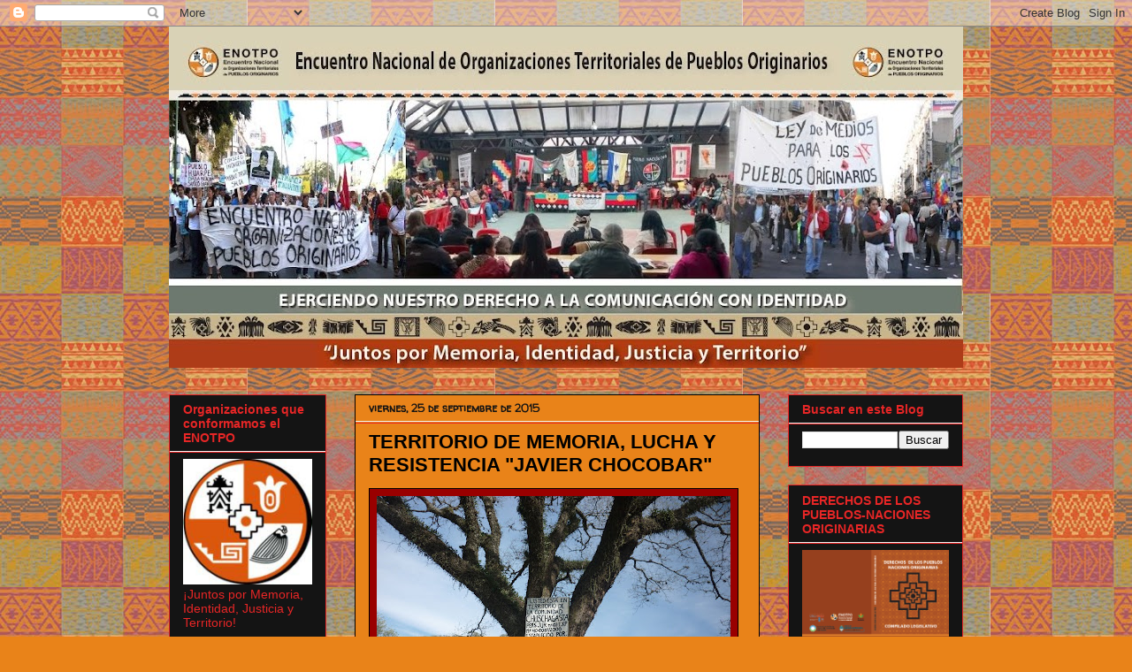

--- FILE ---
content_type: text/html; charset=UTF-8
request_url: https://enotpo.blogspot.com/2015/09/territorio-de-memoria-lucha-y.html
body_size: 25106
content:
<!DOCTYPE html>
<html class='v2' dir='ltr' lang='es'>
<head>
<link href='https://www.blogger.com/static/v1/widgets/335934321-css_bundle_v2.css' rel='stylesheet' type='text/css'/>
<meta content='width=1100' name='viewport'/>
<meta content='text/html; charset=UTF-8' http-equiv='Content-Type'/>
<meta content='blogger' name='generator'/>
<link href='https://enotpo.blogspot.com/favicon.ico' rel='icon' type='image/x-icon'/>
<link href='http://enotpo.blogspot.com/2015/09/territorio-de-memoria-lucha-y.html' rel='canonical'/>
<link rel="alternate" type="application/atom+xml" title="ENOTPO - Atom" href="https://enotpo.blogspot.com/feeds/posts/default" />
<link rel="alternate" type="application/rss+xml" title="ENOTPO - RSS" href="https://enotpo.blogspot.com/feeds/posts/default?alt=rss" />
<link rel="service.post" type="application/atom+xml" title="ENOTPO - Atom" href="https://www.blogger.com/feeds/8853955616436175235/posts/default" />

<link rel="alternate" type="application/atom+xml" title="ENOTPO - Atom" href="https://enotpo.blogspot.com/feeds/5897823659926313935/comments/default" />
<!--Can't find substitution for tag [blog.ieCssRetrofitLinks]-->
<link href='https://blogger.googleusercontent.com/img/b/R29vZ2xl/AVvXsEhJ-QrrWI36J3EFWOf5pgUhrPbg7sUQlY3otoLT_pFsPjB1kCXWb0VDoKHFUcommTqYfX2m4_agtXXsY8f71i2YNJmYI7VvB_SwKxkW7K_W8AOOQIFZ6rPghpDnPS40K3YOli8EVAyCW10c/s400/P1120225.JPG' rel='image_src'/>
<meta content='http://enotpo.blogspot.com/2015/09/territorio-de-memoria-lucha-y.html' property='og:url'/>
<meta content='TERRITORIO DE MEMORIA, LUCHA Y RESISTENCIA &quot;JAVIER CHOCOBAR&quot;' property='og:title'/>
<meta content='    El Pueblo Chuschagasta, con el acompañamiento del ENOTPO ha iniciado el proyecto de señalización &quot;Territorio de Memoria, Lucha y Resiste...' property='og:description'/>
<meta content='https://blogger.googleusercontent.com/img/b/R29vZ2xl/AVvXsEhJ-QrrWI36J3EFWOf5pgUhrPbg7sUQlY3otoLT_pFsPjB1kCXWb0VDoKHFUcommTqYfX2m4_agtXXsY8f71i2YNJmYI7VvB_SwKxkW7K_W8AOOQIFZ6rPghpDnPS40K3YOli8EVAyCW10c/w1200-h630-p-k-no-nu/P1120225.JPG' property='og:image'/>
<title>ENOTPO: TERRITORIO DE MEMORIA, LUCHA Y RESISTENCIA "JAVIER CHOCOBAR"</title>
<style type='text/css'>@font-face{font-family:'Molengo';font-style:normal;font-weight:400;font-display:swap;src:url(//fonts.gstatic.com/s/molengo/v17/I_uuMpWeuBzZNBtQXb1akwKso5f4bA.woff2)format('woff2');unicode-range:U+0100-02BA,U+02BD-02C5,U+02C7-02CC,U+02CE-02D7,U+02DD-02FF,U+0304,U+0308,U+0329,U+1D00-1DBF,U+1E00-1E9F,U+1EF2-1EFF,U+2020,U+20A0-20AB,U+20AD-20C0,U+2113,U+2C60-2C7F,U+A720-A7FF;}@font-face{font-family:'Molengo';font-style:normal;font-weight:400;font-display:swap;src:url(//fonts.gstatic.com/s/molengo/v17/I_uuMpWeuBzZNBtQXbNakwKso5c.woff2)format('woff2');unicode-range:U+0000-00FF,U+0131,U+0152-0153,U+02BB-02BC,U+02C6,U+02DA,U+02DC,U+0304,U+0308,U+0329,U+2000-206F,U+20AC,U+2122,U+2191,U+2193,U+2212,U+2215,U+FEFF,U+FFFD;}@font-face{font-family:'Slackey';font-style:normal;font-weight:400;font-display:swap;src:url(//fonts.gstatic.com/s/slackey/v29/N0bV2SdQO-5yM0-dGlNQJPTVkdc.woff2)format('woff2');unicode-range:U+0000-00FF,U+0131,U+0152-0153,U+02BB-02BC,U+02C6,U+02DA,U+02DC,U+0304,U+0308,U+0329,U+2000-206F,U+20AC,U+2122,U+2191,U+2193,U+2212,U+2215,U+FEFF,U+FFFD;}@font-face{font-family:'Walter Turncoat';font-style:normal;font-weight:400;font-display:swap;src:url(//fonts.gstatic.com/s/walterturncoat/v24/snfys0Gs98ln43n0d-14ULoToe6LZxecYZVfqA.woff2)format('woff2');unicode-range:U+0000-00FF,U+0131,U+0152-0153,U+02BB-02BC,U+02C6,U+02DA,U+02DC,U+0304,U+0308,U+0329,U+2000-206F,U+20AC,U+2122,U+2191,U+2193,U+2212,U+2215,U+FEFF,U+FFFD;}</style>
<style id='page-skin-1' type='text/css'><!--
/*
-----------------------------------------------
Blogger Template Style
Name:     Awesome Inc.
Designer: Tina Chen
URL:      tinachen.org
----------------------------------------------- */
/* Content
----------------------------------------------- */
body {
font: normal normal 13px Arial, Tahoma, Helvetica, FreeSans, sans-serif;
color: #ffffff;
background: #e98319 url(//4.bp.blogspot.com/-IDIANiIzKXk/VqY7jttlszI/AAAAAAAAD3k/vxCM6mUX9KI/s0-r/TEXTURA%2BFONDO%2BPARA%2BMARI.JPG) repeat scroll top left;
}
html body .content-outer {
min-width: 0;
max-width: 100%;
width: 100%;
}
a:link {
text-decoration: none;
color: #e72626;
}
a:visited {
text-decoration: none;
color: #ffcc7f;
}
a:hover {
text-decoration: underline;
color: #ffff00;
}
.body-fauxcolumn-outer .cap-top {
position: absolute;
z-index: 1;
height: 276px;
width: 100%;
background: transparent none repeat-x scroll top left;
_background-image: none;
}
/* Columns
----------------------------------------------- */
.content-inner {
padding: 0;
}
.header-inner .section {
margin: 0 16px;
}
.tabs-inner .section {
margin: 0 16px;
}
.main-inner {
padding-top: 30px;
}
.main-inner .column-center-inner,
.main-inner .column-left-inner,
.main-inner .column-right-inner {
padding: 0 5px;
}
*+html body .main-inner .column-center-inner {
margin-top: -30px;
}
#layout .main-inner .column-center-inner {
margin-top: 0;
}
/* Header
----------------------------------------------- */
.header-outer {
margin: 0 0 0 0;
background: rgba(0, 0, 0, 0) none repeat scroll 0 0;
}
.Header h1 {
font: normal bold 50px Slackey;
color: #000000;
text-shadow: 0 0 -1px #000000;
}
.Header h1 a {
color: #000000;
}
.Header .description {
font: normal bold 14px Molengo;
color: #141414;
}
.header-inner .Header .titlewrapper,
.header-inner .Header .descriptionwrapper {
padding-left: 0;
padding-right: 0;
margin-bottom: 0;
}
.header-inner .Header .titlewrapper {
padding-top: 22px;
}
/* Tabs
----------------------------------------------- */
.tabs-outer {
overflow: hidden;
position: relative;
background: #e98319 none repeat scroll 0 0;
}
#layout .tabs-outer {
overflow: visible;
}
.tabs-cap-top, .tabs-cap-bottom {
position: absolute;
width: 100%;
border-top: 1px solid rgba(0, 0, 0, 0);
}
.tabs-cap-bottom {
bottom: 0;
}
.tabs-inner .widget li a {
display: inline-block;
margin: 0;
padding: .6em 1.5em;
font: normal bold 14px Arial, Tahoma, Helvetica, FreeSans, sans-serif;
color: #990000;
border-top: 1px solid rgba(0, 0, 0, 0);
border-bottom: 1px solid rgba(0, 0, 0, 0);
border-left: 1px solid rgba(0, 0, 0, 0);
height: 16px;
line-height: 16px;
}
.tabs-inner .widget li:last-child a {
border-right: 1px solid rgba(0, 0, 0, 0);
}
.tabs-inner .widget li.selected a, .tabs-inner .widget li a:hover {
background: #ffcc7f none repeat-x scroll 0 -100px;
color: #990000;
}
/* Headings
----------------------------------------------- */
h2 {
font: normal bold 14px 'Trebuchet MS', Trebuchet, sans-serif;
color: #e72626;
}
/* Widgets
----------------------------------------------- */
.main-inner .section {
margin: 0 27px;
padding: 0;
}
.main-inner .column-left-outer,
.main-inner .column-right-outer {
margin-top: 0;
}
#layout .main-inner .column-left-outer,
#layout .main-inner .column-right-outer {
margin-top: 0;
}
.main-inner .column-left-inner,
.main-inner .column-right-inner {
background: rgba(0, 0, 0, 0) none repeat 0 0;
-moz-box-shadow: 0 0 0 rgba(0, 0, 0, .2);
-webkit-box-shadow: 0 0 0 rgba(0, 0, 0, .2);
-goog-ms-box-shadow: 0 0 0 rgba(0, 0, 0, .2);
box-shadow: 0 0 0 rgba(0, 0, 0, .2);
-moz-border-radius: 0;
-webkit-border-radius: 0;
-goog-ms-border-radius: 0;
border-radius: 0;
}
#layout .main-inner .column-left-inner,
#layout .main-inner .column-right-inner {
margin-top: 0;
}
.sidebar .widget {
font: normal normal 14px 'Trebuchet MS', Trebuchet, sans-serif;
color: #e72626;
}
.sidebar .widget a:link {
color: #f6c781;
}
.sidebar .widget a:visited {
color: #ffffff;
}
.sidebar .widget a:hover {
color: #ffff00;
}
.sidebar .widget h2 {
text-shadow: 0 0 -1px #000000;
}
.main-inner .widget {
background-color: #141414;
border: 1px solid #e72626;
padding: 0 15px 15px;
margin: 20px -16px;
-moz-box-shadow: 0 0 0 rgba(0, 0, 0, .2);
-webkit-box-shadow: 0 0 0 rgba(0, 0, 0, .2);
-goog-ms-box-shadow: 0 0 0 rgba(0, 0, 0, .2);
box-shadow: 0 0 0 rgba(0, 0, 0, .2);
-moz-border-radius: 0;
-webkit-border-radius: 0;
-goog-ms-border-radius: 0;
border-radius: 0;
}
.main-inner .widget h2 {
margin: 0 -15px;
padding: .6em 15px .5em;
border-bottom: 1px solid #f3f3f3;
}
.footer-inner .widget h2 {
padding: 0 0 .4em;
border-bottom: 1px solid #f3f3f3;
}
.main-inner .widget h2 + div, .footer-inner .widget h2 + div {
border-top: 1px solid #e72626;
padding-top: 8px;
}
.main-inner .widget .widget-content {
margin: 0 -15px;
padding: 7px 15px 0;
}
.main-inner .widget ul, .main-inner .widget #ArchiveList ul.flat {
margin: -8px -15px 0;
padding: 0;
list-style: none;
}
.main-inner .widget #ArchiveList {
margin: -8px 0 0;
}
.main-inner .widget ul li, .main-inner .widget #ArchiveList ul.flat li {
padding: .5em 15px;
text-indent: 0;
color: #ff9900;
border-top: 1px solid #e72626;
border-bottom: 1px solid #f3f3f3;
}
.main-inner .widget #ArchiveList ul li {
padding-top: .25em;
padding-bottom: .25em;
}
.main-inner .widget ul li:first-child, .main-inner .widget #ArchiveList ul.flat li:first-child {
border-top: none;
}
.main-inner .widget ul li:last-child, .main-inner .widget #ArchiveList ul.flat li:last-child {
border-bottom: none;
}
.post-body {
position: relative;
}
.main-inner .widget .post-body ul {
padding: 0 2.5em;
margin: .5em 0;
list-style: disc;
}
.main-inner .widget .post-body ul li {
padding: 0.25em 0;
margin-bottom: .25em;
color: #ffffff;
border: none;
}
.footer-inner .widget ul {
padding: 0;
list-style: none;
}
.widget .zippy {
color: #ff9900;
}
/* Posts
----------------------------------------------- */
body .main-inner .Blog {
padding: 0;
margin-bottom: 1em;
background-color: transparent;
border: none;
-moz-box-shadow: 0 0 0 rgba(0, 0, 0, 0);
-webkit-box-shadow: 0 0 0 rgba(0, 0, 0, 0);
-goog-ms-box-shadow: 0 0 0 rgba(0, 0, 0, 0);
box-shadow: 0 0 0 rgba(0, 0, 0, 0);
}
.main-inner .section:last-child .Blog:last-child {
padding: 0;
margin-bottom: 1em;
}
.main-inner .widget h2.date-header {
margin: 0 -15px 1px;
padding: 0 0 0 0;
font: normal bold 12px Walter Turncoat;
color: #141414;
background: transparent none no-repeat scroll top left;
border-top: 0 solid #f81414;
border-bottom: 1px solid #f3f3f3;
-moz-border-radius-topleft: 0;
-moz-border-radius-topright: 0;
-webkit-border-top-left-radius: 0;
-webkit-border-top-right-radius: 0;
border-top-left-radius: 0;
border-top-right-radius: 0;
position: static;
bottom: 100%;
right: 15px;
text-shadow: 0 0 -1px #000000;
}
.main-inner .widget h2.date-header span {
font: normal bold 12px Walter Turncoat;
display: block;
padding: .5em 15px;
border-left: 0 solid #f81414;
border-right: 0 solid #f81414;
}
.date-outer {
position: relative;
margin: 30px 0 20px;
padding: 0 15px;
background-color: #e98319;
border: 1px solid #000000;
-moz-box-shadow: 0 0 0 rgba(0, 0, 0, .2);
-webkit-box-shadow: 0 0 0 rgba(0, 0, 0, .2);
-goog-ms-box-shadow: 0 0 0 rgba(0, 0, 0, .2);
box-shadow: 0 0 0 rgba(0, 0, 0, .2);
-moz-border-radius: 0;
-webkit-border-radius: 0;
-goog-ms-border-radius: 0;
border-radius: 0;
}
.date-outer:first-child {
margin-top: 0;
}
.date-outer:last-child {
margin-bottom: 20px;
-moz-border-radius-bottomleft: 0;
-moz-border-radius-bottomright: 0;
-webkit-border-bottom-left-radius: 0;
-webkit-border-bottom-right-radius: 0;
-goog-ms-border-bottom-left-radius: 0;
-goog-ms-border-bottom-right-radius: 0;
border-bottom-left-radius: 0;
border-bottom-right-radius: 0;
}
.date-posts {
margin: 0 -15px;
padding: 0 15px;
clear: both;
}
.post-outer, .inline-ad {
border-top: 1px solid #ffff00;
margin: 0 -15px;
padding: 15px 15px;
}
.post-outer {
padding-bottom: 10px;
}
.post-outer:first-child {
padding-top: 0;
border-top: none;
}
.post-outer:last-child, .inline-ad:last-child {
border-bottom: none;
}
.post-body {
position: relative;
}
.post-body img {
padding: 8px;
background: #990000;
border: 1px solid #000000;
-moz-box-shadow: 0 0 0 rgba(0, 0, 0, .2);
-webkit-box-shadow: 0 0 0 rgba(0, 0, 0, .2);
box-shadow: 0 0 0 rgba(0, 0, 0, .2);
-moz-border-radius: 0;
-webkit-border-radius: 0;
border-radius: 0;
}
h3.post-title, h4 {
font: normal bold 22px 'Trebuchet MS', Trebuchet, sans-serif;
color: #000000;
}
h3.post-title a {
font: normal bold 22px 'Trebuchet MS', Trebuchet, sans-serif;
color: #000000;
}
h3.post-title a:hover {
color: #ffff00;
text-decoration: underline;
}
.post-header {
margin: 0 0 1em;
}
.post-body {
line-height: 1.4;
}
.post-outer h2 {
color: #ffffff;
}
.post-footer {
margin: 1.5em 0 0;
}
#blog-pager {
padding: 15px;
font-size: 120%;
background-color: #e98319;
border: 1px solid #e72626;
-moz-box-shadow: 0 0 0 rgba(0, 0, 0, .2);
-webkit-box-shadow: 0 0 0 rgba(0, 0, 0, .2);
-goog-ms-box-shadow: 0 0 0 rgba(0, 0, 0, .2);
box-shadow: 0 0 0 rgba(0, 0, 0, .2);
-moz-border-radius: 0;
-webkit-border-radius: 0;
-goog-ms-border-radius: 0;
border-radius: 0;
-moz-border-radius-topleft: 0;
-moz-border-radius-topright: 0;
-webkit-border-top-left-radius: 0;
-webkit-border-top-right-radius: 0;
-goog-ms-border-top-left-radius: 0;
-goog-ms-border-top-right-radius: 0;
border-top-left-radius: 0;
border-top-right-radius-topright: 0;
margin-top: 1em;
}
.blog-feeds, .post-feeds {
margin: 1em 0;
text-align: center;
color: #ffffff;
}
.blog-feeds a, .post-feeds a {
color: #e72626;
}
.blog-feeds a:visited, .post-feeds a:visited {
color: #990000;
}
.blog-feeds a:hover, .post-feeds a:hover {
color: #25e7e7;
}
.post-outer .comments {
margin-top: 2em;
}
/* Comments
----------------------------------------------- */
.comments .comments-content .icon.blog-author {
background-repeat: no-repeat;
background-image: url([data-uri]);
}
.comments .comments-content .loadmore a {
border-top: 1px solid rgba(0, 0, 0, 0);
border-bottom: 1px solid rgba(0, 0, 0, 0);
}
.comments .continue {
border-top: 2px solid rgba(0, 0, 0, 0);
}
/* Footer
----------------------------------------------- */
.footer-outer {
margin: -0 0 -1px;
padding: 0 0 0;
color: #ffffff;
overflow: hidden;
}
.footer-fauxborder-left {
border-top: 1px solid #e72626;
background: #141414 none repeat scroll 0 0;
-moz-box-shadow: 0 0 0 rgba(0, 0, 0, .2);
-webkit-box-shadow: 0 0 0 rgba(0, 0, 0, .2);
-goog-ms-box-shadow: 0 0 0 rgba(0, 0, 0, .2);
box-shadow: 0 0 0 rgba(0, 0, 0, .2);
margin: 0 -0;
}
/* Mobile
----------------------------------------------- */
body.mobile {
background-size: auto;
}
.mobile .body-fauxcolumn-outer {
background: transparent none repeat scroll top left;
}
*+html body.mobile .main-inner .column-center-inner {
margin-top: 0;
}
.mobile .main-inner .widget {
padding: 0 0 15px;
}
.mobile .main-inner .widget h2 + div,
.mobile .footer-inner .widget h2 + div {
border-top: none;
padding-top: 0;
}
.mobile .footer-inner .widget h2 {
padding: 0.5em 0;
border-bottom: none;
}
.mobile .main-inner .widget .widget-content {
margin: 0;
padding: 7px 0 0;
}
.mobile .main-inner .widget ul,
.mobile .main-inner .widget #ArchiveList ul.flat {
margin: 0 -15px 0;
}
.mobile .main-inner .widget h2.date-header {
right: 0;
}
.mobile .date-header span {
padding: 0.4em 0;
}
.mobile .date-outer:first-child {
margin-bottom: 0;
border: 1px solid #000000;
-moz-border-radius-topleft: 0;
-moz-border-radius-topright: 0;
-webkit-border-top-left-radius: 0;
-webkit-border-top-right-radius: 0;
-goog-ms-border-top-left-radius: 0;
-goog-ms-border-top-right-radius: 0;
border-top-left-radius: 0;
border-top-right-radius: 0;
}
.mobile .date-outer {
border-color: #000000;
border-width: 0 1px 1px;
}
.mobile .date-outer:last-child {
margin-bottom: 0;
}
.mobile .main-inner {
padding: 0;
}
.mobile .header-inner .section {
margin: 0;
}
.mobile .post-outer, .mobile .inline-ad {
padding: 5px 0;
}
.mobile .tabs-inner .section {
margin: 0 10px;
}
.mobile .main-inner .widget h2 {
margin: 0;
padding: 0;
}
.mobile .main-inner .widget h2.date-header span {
padding: 0;
}
.mobile .main-inner .widget .widget-content {
margin: 0;
padding: 7px 0 0;
}
.mobile #blog-pager {
border: 1px solid transparent;
background: #141414 none repeat scroll 0 0;
}
.mobile .main-inner .column-left-inner,
.mobile .main-inner .column-right-inner {
background: rgba(0, 0, 0, 0) none repeat 0 0;
-moz-box-shadow: none;
-webkit-box-shadow: none;
-goog-ms-box-shadow: none;
box-shadow: none;
}
.mobile .date-posts {
margin: 0;
padding: 0;
}
.mobile .footer-fauxborder-left {
margin: 0;
border-top: inherit;
}
.mobile .main-inner .section:last-child .Blog:last-child {
margin-bottom: 0;
}
.mobile-index-contents {
color: #ffffff;
}
.mobile .mobile-link-button {
background: #e72626 none repeat scroll 0 0;
}
.mobile-link-button a:link, .mobile-link-button a:visited {
color: #ffffff;
}
.mobile .tabs-inner .PageList .widget-content {
background: transparent;
border-top: 1px solid;
border-color: rgba(0, 0, 0, 0);
color: #990000;
}
.mobile .tabs-inner .PageList .widget-content .pagelist-arrow {
border-left: 1px solid rgba(0, 0, 0, 0);
}

--></style>
<style id='template-skin-1' type='text/css'><!--
body {
min-width: 930px;
}
.content-outer, .content-fauxcolumn-outer, .region-inner {
min-width: 930px;
max-width: 930px;
_width: 930px;
}
.main-inner .columns {
padding-left: 210px;
padding-right: 230px;
}
.main-inner .fauxcolumn-center-outer {
left: 210px;
right: 230px;
/* IE6 does not respect left and right together */
_width: expression(this.parentNode.offsetWidth -
parseInt("210px") -
parseInt("230px") + 'px');
}
.main-inner .fauxcolumn-left-outer {
width: 210px;
}
.main-inner .fauxcolumn-right-outer {
width: 230px;
}
.main-inner .column-left-outer {
width: 210px;
right: 100%;
margin-left: -210px;
}
.main-inner .column-right-outer {
width: 230px;
margin-right: -230px;
}
#layout {
min-width: 0;
}
#layout .content-outer {
min-width: 0;
width: 800px;
}
#layout .region-inner {
min-width: 0;
width: auto;
}
body#layout div.add_widget {
padding: 8px;
}
body#layout div.add_widget a {
margin-left: 32px;
}
--></style>
<style>
    body {background-image:url(\/\/4.bp.blogspot.com\/-IDIANiIzKXk\/VqY7jttlszI\/AAAAAAAAD3k\/vxCM6mUX9KI\/s0-r\/TEXTURA%2BFONDO%2BPARA%2BMARI.JPG);}
    
@media (max-width: 200px) { body {background-image:url(\/\/4.bp.blogspot.com\/-IDIANiIzKXk\/VqY7jttlszI\/AAAAAAAAD3k\/vxCM6mUX9KI\/w200\/TEXTURA%2BFONDO%2BPARA%2BMARI.JPG);}}
@media (max-width: 400px) and (min-width: 201px) { body {background-image:url(\/\/4.bp.blogspot.com\/-IDIANiIzKXk\/VqY7jttlszI\/AAAAAAAAD3k\/vxCM6mUX9KI\/w400\/TEXTURA%2BFONDO%2BPARA%2BMARI.JPG);}}
@media (max-width: 800px) and (min-width: 401px) { body {background-image:url(\/\/4.bp.blogspot.com\/-IDIANiIzKXk\/VqY7jttlszI\/AAAAAAAAD3k\/vxCM6mUX9KI\/w800\/TEXTURA%2BFONDO%2BPARA%2BMARI.JPG);}}
@media (max-width: 1200px) and (min-width: 801px) { body {background-image:url(\/\/4.bp.blogspot.com\/-IDIANiIzKXk\/VqY7jttlszI\/AAAAAAAAD3k\/vxCM6mUX9KI\/w1200\/TEXTURA%2BFONDO%2BPARA%2BMARI.JPG);}}
/* Last tag covers anything over one higher than the previous max-size cap. */
@media (min-width: 1201px) { body {background-image:url(\/\/4.bp.blogspot.com\/-IDIANiIzKXk\/VqY7jttlszI\/AAAAAAAAD3k\/vxCM6mUX9KI\/w1600\/TEXTURA%2BFONDO%2BPARA%2BMARI.JPG);}}
  </style>
<link href='https://www.blogger.com/dyn-css/authorization.css?targetBlogID=8853955616436175235&amp;zx=cd6e1b4a-9157-4d16-a083-f4fc6d404deb' media='none' onload='if(media!=&#39;all&#39;)media=&#39;all&#39;' rel='stylesheet'/><noscript><link href='https://www.blogger.com/dyn-css/authorization.css?targetBlogID=8853955616436175235&amp;zx=cd6e1b4a-9157-4d16-a083-f4fc6d404deb' rel='stylesheet'/></noscript>
<meta name='google-adsense-platform-account' content='ca-host-pub-1556223355139109'/>
<meta name='google-adsense-platform-domain' content='blogspot.com'/>

</head>
<body class='loading variant-dark'>
<div class='navbar section' id='navbar' name='Barra de navegación'><div class='widget Navbar' data-version='1' id='Navbar1'><script type="text/javascript">
    function setAttributeOnload(object, attribute, val) {
      if(window.addEventListener) {
        window.addEventListener('load',
          function(){ object[attribute] = val; }, false);
      } else {
        window.attachEvent('onload', function(){ object[attribute] = val; });
      }
    }
  </script>
<div id="navbar-iframe-container"></div>
<script type="text/javascript" src="https://apis.google.com/js/platform.js"></script>
<script type="text/javascript">
      gapi.load("gapi.iframes:gapi.iframes.style.bubble", function() {
        if (gapi.iframes && gapi.iframes.getContext) {
          gapi.iframes.getContext().openChild({
              url: 'https://www.blogger.com/navbar/8853955616436175235?po\x3d5897823659926313935\x26origin\x3dhttps://enotpo.blogspot.com',
              where: document.getElementById("navbar-iframe-container"),
              id: "navbar-iframe"
          });
        }
      });
    </script><script type="text/javascript">
(function() {
var script = document.createElement('script');
script.type = 'text/javascript';
script.src = '//pagead2.googlesyndication.com/pagead/js/google_top_exp.js';
var head = document.getElementsByTagName('head')[0];
if (head) {
head.appendChild(script);
}})();
</script>
</div></div>
<div class='body-fauxcolumns'>
<div class='fauxcolumn-outer body-fauxcolumn-outer'>
<div class='cap-top'>
<div class='cap-left'></div>
<div class='cap-right'></div>
</div>
<div class='fauxborder-left'>
<div class='fauxborder-right'></div>
<div class='fauxcolumn-inner'>
</div>
</div>
<div class='cap-bottom'>
<div class='cap-left'></div>
<div class='cap-right'></div>
</div>
</div>
</div>
<div class='content'>
<div class='content-fauxcolumns'>
<div class='fauxcolumn-outer content-fauxcolumn-outer'>
<div class='cap-top'>
<div class='cap-left'></div>
<div class='cap-right'></div>
</div>
<div class='fauxborder-left'>
<div class='fauxborder-right'></div>
<div class='fauxcolumn-inner'>
</div>
</div>
<div class='cap-bottom'>
<div class='cap-left'></div>
<div class='cap-right'></div>
</div>
</div>
</div>
<div class='content-outer'>
<div class='content-cap-top cap-top'>
<div class='cap-left'></div>
<div class='cap-right'></div>
</div>
<div class='fauxborder-left content-fauxborder-left'>
<div class='fauxborder-right content-fauxborder-right'></div>
<div class='content-inner'>
<header>
<div class='header-outer'>
<div class='header-cap-top cap-top'>
<div class='cap-left'></div>
<div class='cap-right'></div>
</div>
<div class='fauxborder-left header-fauxborder-left'>
<div class='fauxborder-right header-fauxborder-right'></div>
<div class='region-inner header-inner'>
<div class='header section' id='header' name='Cabecera'><div class='widget Header' data-version='1' id='Header1'>
<div id='header-inner'>
<a href='https://enotpo.blogspot.com/' style='display: block'>
<img alt='ENOTPO' height='386px; ' id='Header1_headerimg' src='https://blogger.googleusercontent.com/img/b/R29vZ2xl/AVvXsEhSBGWcUcBNYfvCrp7fwNNdphY1LYaxFHCwN314UL1NhFZ1Q6s2axa_jnavUNcK0shWOEEegFit9dPMSOuQsULmfSwE65Gq9rvppyon1mb3w9nDa-hsbxzf8tG69-tC-tN_Z8FVnOzVJqOW/s898-r/27-01-2016TAPA+BLOG+ENOTPO.JPG' style='display: block' width='898px; '/>
</a>
</div>
</div></div>
</div>
</div>
<div class='header-cap-bottom cap-bottom'>
<div class='cap-left'></div>
<div class='cap-right'></div>
</div>
</div>
</header>
<div class='tabs-outer'>
<div class='tabs-cap-top cap-top'>
<div class='cap-left'></div>
<div class='cap-right'></div>
</div>
<div class='fauxborder-left tabs-fauxborder-left'>
<div class='fauxborder-right tabs-fauxborder-right'></div>
<div class='region-inner tabs-inner'>
<div class='tabs no-items section' id='crosscol' name='Multicolumnas'></div>
<div class='tabs no-items section' id='crosscol-overflow' name='Cross-Column 2'></div>
</div>
</div>
<div class='tabs-cap-bottom cap-bottom'>
<div class='cap-left'></div>
<div class='cap-right'></div>
</div>
</div>
<div class='main-outer'>
<div class='main-cap-top cap-top'>
<div class='cap-left'></div>
<div class='cap-right'></div>
</div>
<div class='fauxborder-left main-fauxborder-left'>
<div class='fauxborder-right main-fauxborder-right'></div>
<div class='region-inner main-inner'>
<div class='columns fauxcolumns'>
<div class='fauxcolumn-outer fauxcolumn-center-outer'>
<div class='cap-top'>
<div class='cap-left'></div>
<div class='cap-right'></div>
</div>
<div class='fauxborder-left'>
<div class='fauxborder-right'></div>
<div class='fauxcolumn-inner'>
</div>
</div>
<div class='cap-bottom'>
<div class='cap-left'></div>
<div class='cap-right'></div>
</div>
</div>
<div class='fauxcolumn-outer fauxcolumn-left-outer'>
<div class='cap-top'>
<div class='cap-left'></div>
<div class='cap-right'></div>
</div>
<div class='fauxborder-left'>
<div class='fauxborder-right'></div>
<div class='fauxcolumn-inner'>
</div>
</div>
<div class='cap-bottom'>
<div class='cap-left'></div>
<div class='cap-right'></div>
</div>
</div>
<div class='fauxcolumn-outer fauxcolumn-right-outer'>
<div class='cap-top'>
<div class='cap-left'></div>
<div class='cap-right'></div>
</div>
<div class='fauxborder-left'>
<div class='fauxborder-right'></div>
<div class='fauxcolumn-inner'>
</div>
</div>
<div class='cap-bottom'>
<div class='cap-left'></div>
<div class='cap-right'></div>
</div>
</div>
<!-- corrects IE6 width calculation -->
<div class='columns-inner'>
<div class='column-center-outer'>
<div class='column-center-inner'>
<div class='main section' id='main' name='Principal'><div class='widget Blog' data-version='1' id='Blog1'>
<div class='blog-posts hfeed'>

          <div class="date-outer">
        
<h2 class='date-header'><span>viernes, 25 de septiembre de 2015</span></h2>

          <div class="date-posts">
        
<div class='post-outer'>
<div class='post hentry uncustomized-post-template' itemprop='blogPost' itemscope='itemscope' itemtype='http://schema.org/BlogPosting'>
<meta content='https://blogger.googleusercontent.com/img/b/R29vZ2xl/AVvXsEhJ-QrrWI36J3EFWOf5pgUhrPbg7sUQlY3otoLT_pFsPjB1kCXWb0VDoKHFUcommTqYfX2m4_agtXXsY8f71i2YNJmYI7VvB_SwKxkW7K_W8AOOQIFZ6rPghpDnPS40K3YOli8EVAyCW10c/s400/P1120225.JPG' itemprop='image_url'/>
<meta content='8853955616436175235' itemprop='blogId'/>
<meta content='5897823659926313935' itemprop='postId'/>
<a name='5897823659926313935'></a>
<h3 class='post-title entry-title' itemprop='name'>
TERRITORIO DE MEMORIA, LUCHA Y RESISTENCIA "JAVIER CHOCOBAR"
</h3>
<div class='post-header'>
<div class='post-header-line-1'></div>
</div>
<div class='post-body entry-content' id='post-body-5897823659926313935' itemprop='description articleBody'>
<div style="text-align: justify;">
<div class="separator" style="clear: both; text-align: center;">
<a href="https://blogger.googleusercontent.com/img/b/R29vZ2xl/AVvXsEhJ-QrrWI36J3EFWOf5pgUhrPbg7sUQlY3otoLT_pFsPjB1kCXWb0VDoKHFUcommTqYfX2m4_agtXXsY8f71i2YNJmYI7VvB_SwKxkW7K_W8AOOQIFZ6rPghpDnPS40K3YOli8EVAyCW10c/s1600/P1120225.JPG" imageanchor="1" style="clear: left; float: left; margin-bottom: 1em; margin-right: 1em;"><img border="0" height="300" src="https://blogger.googleusercontent.com/img/b/R29vZ2xl/AVvXsEhJ-QrrWI36J3EFWOf5pgUhrPbg7sUQlY3otoLT_pFsPjB1kCXWb0VDoKHFUcommTqYfX2m4_agtXXsY8f71i2YNJmYI7VvB_SwKxkW7K_W8AOOQIFZ6rPghpDnPS40K3YOli8EVAyCW10c/s400/P1120225.JPG" width="400" /></a></div>
<span style="font-family: Georgia, 'Times New Roman', serif;"><br /></span>
<span style="font-family: Georgia, 'Times New Roman', serif;">El Pueblo Chuschagasta, con el acompañamiento del ENOTPO ha iniciado el proyecto de señalización </span><b style="font-family: Georgia, 'Times New Roman', serif;">"Territorio de Memoria, Lucha y Resistencia Javier Chocobar&#8221; </b><span style="font-family: Georgia, 'Times New Roman', serif;">en homenaje a la autoridad Diaguita Javier Chocobar, quien fue asesinado en el año 2009 por defender su territorio ancestral. El próximo 12 de octubre se cumplen seis años de impunidad por parte de la justicia tucumana, la familia Chocobar y el Pueblo Chuschagasta aún esperan justicia.</span></div>
<div style="text-align: justify;">
<br /></div>
<div style="text-align: justify;">
<span style="font-family: Georgia, Times New Roman, serif;">La cantera de lajas, ubicada en la Base comunitaria &#8220;El Chorro&#8221;, es el lugar donde Chocobar perdió la vida y otros comuneros fueron gravemente heridos, a manos del terrateniente Darío Amín y los ex policías Humberto Gómez y José Valdivieso. Este espacio territorial se ha vuelto un lugar de memoria, lucha y resistencia, donde los miembros de Chuschagasta recuerdan y reivindican cotidianamente a su Autoridad.&nbsp;</span></div>
<div style="text-align: justify;">
<br /></div>
<div style="text-align: justify;">
<span style="font-family: Georgia, Times New Roman, serif;">El proyecto &#8220;Territorio de Memoria, Lucha y Resistencia Javier Chocobar&#8221;  tiene como objetivo señalizar el territorio donde fue asesinado, instituyéndolo como un sitio sagrado que representa la lucha de Javier, del Pueblo Chuschagasta de la Nación Diaguita y la de todos los Pueblos Originarios en defensa de sus territorios ancestrales.&nbsp;</span></div>
<div style="text-align: justify;">
<br /></div>
<div style="text-align: justify;">
<span style="font-family: Georgia, Times New Roman, serif;">Para ello, se cuenta con el acompañamiento del Instituto Municipal de Cerámica de Avellaneda Emilio Villafañe (IMCA) y de la Escuela de Cerámica de Mar del Plata, cuyas autoridades y estudiantes se han puesto a disposición para realizar la construcción de piezas cerámicas con formas de mojones (menhires) que se instalarán alrededor de la cantera de lajas.</span></div>
<div style="text-align: justify;">
<span style="font-family: Georgia, Times New Roman, serif;"><br /></span></div>
<div style="text-align: justify;">
<span style="font-family: Georgia, 'Times New Roman', serif;">La elección de este tipo de estructura con forma de menhir fue realizada por el mismo Pueblo Chuschagasta, basándose en elementos propios de la cultura, arte, símbolos, historia y cosmovisión de la Nación Diaguita. Estos mojones reflejan la relación con los ancestros, son las bases de la identidad del Pueblo, son espacios que toman vida, lugares de protección y de guía.</span></div>
<div style="text-align: justify;">
<br /></div>
<div style="text-align: justify;">
<span style="font-family: Georgia, Times New Roman, serif;">Cada mojón será diseñado en base a temas específicos, como ser: la lucha de la Autoridad Diaguita Javier Chocobar y del Pueblo Chuschagasta; la Nación Diaguita; los Pueblos-Naciones Originarias en Argentina; Iquines, Titaquines, Tokis, Machis, Mgurubvichas (líderes) de los distintos Pueblos Originarios. Tendrán 2 metros de alto y cada uno estará conformado por nueve cubos de 22cm x 22cm, realizados con planchas de arcilla, con un orificio central de 8cm más una media esfera realizada en torno alfarero.&nbsp;</span></div>
<div style="text-align: justify;">
<br /></div>
<div style="text-align: justify;">
<span style="font-family: Georgia, Times New Roman, serif;">Para orientar a los estudiantes, se realizaron charlas en las escuelas de cerámica que adhieren al proyecto, en las cuales se puso énfasis en la visibilización de la realidad territorial de los Pueblos Originarios en la actualidad, se abordó específicamente el caso del asesinato de Javier Chocobar y se establecieron los criterios del proyecto definidos por el Pueblo Chuschagasta. Hasta el momento más de trescientos alumnos del IMCA están trabajando en la construcción de las piezas cerámicas con gran entusiasmo.  Además se sumaron al proyecto ceramistas de Buenos Aires, Mar del Plata, Villa Gesell y Córdoba.</span></div>
<div style="text-align: justify;">
<br /></div>
<div style="text-align: justify;">
<span style="font-family: Georgia, Times New Roman, serif;">Se prevé la realización de un evento en el territorio del Pueblo Chuschagasta para llevar a cabo la instalación de los mojones, en donde estarán presentes la autoridades y miembros de dicho Pueblo, como así también autoridades y referentes de Organizaciones Territoriales de otros Pueblos Originarios del país, y de un grupo de al menos treinta estudiantes participantes del proyecto. El evento consistirá en la instalación de los mojones, un acto de homenaje a Javier Chocobar y otras actividades culturales, entre las cuales estarán: la construcción de un horno a leña, una jornada de taller cerámico, un campeonato de fútbol y un recital.</span></div>
<div style="text-align: justify;">
<br />
<table align="center" cellpadding="0" cellspacing="0" class="tr-caption-container" style="margin-left: auto; margin-right: auto; text-align: center;"><tbody>
<tr><td style="text-align: center;"><a href="https://blogger.googleusercontent.com/img/b/R29vZ2xl/AVvXsEh7wDvjCaZprsmaBUeO9x2tfcWrI2-gZppwkmZ-AGHU4vzowcmeFS1TlklFbhGPHHAUkgHO68osqLv1Pbrhgf4EPCYueR35Qs2Gz67o469aH-A92uiMZM0Eo81YzEApDITDVe_8lPjvLgBG/s1600/P1110941.JPG" imageanchor="1" style="margin-left: auto; margin-right: auto;"><img border="0" height="240" src="https://blogger.googleusercontent.com/img/b/R29vZ2xl/AVvXsEh7wDvjCaZprsmaBUeO9x2tfcWrI2-gZppwkmZ-AGHU4vzowcmeFS1TlklFbhGPHHAUkgHO68osqLv1Pbrhgf4EPCYueR35Qs2Gz67o469aH-A92uiMZM0Eo81YzEApDITDVe_8lPjvLgBG/s320/P1110941.JPG" width="320" /></a></td></tr>
<tr><td class="tr-caption" style="text-align: center;">Instituto Municipal de Avellaneda. Taller extracurricular cerámico 1, Sábado.</td></tr>
</tbody></table>
<br />
<table align="center" cellpadding="0" cellspacing="0" class="tr-caption-container" style="margin-left: auto; margin-right: auto; text-align: center;"><tbody>
<tr><td style="text-align: center;"><a href="https://blogger.googleusercontent.com/img/b/R29vZ2xl/AVvXsEiLrzWzHnlfD06R9UW300X9MCp2XWu6cVJUGl9ZxXlh7QkuyDe7Th_STqyXejxPyz7oBlK7H7PwbTjAhUwBDF6joVv0kRtteME1djfZIi9txb2IkBL-ohQxJ6Vx2Q-UZnSz1jZLDTmN1x28/s1600/P1110902.JPG" imageanchor="1" style="margin-left: auto; margin-right: auto;"><img border="0" height="240" src="https://blogger.googleusercontent.com/img/b/R29vZ2xl/AVvXsEiLrzWzHnlfD06R9UW300X9MCp2XWu6cVJUGl9ZxXlh7QkuyDe7Th_STqyXejxPyz7oBlK7H7PwbTjAhUwBDF6joVv0kRtteME1djfZIi9txb2IkBL-ohQxJ6Vx2Q-UZnSz1jZLDTmN1x28/s320/P1110902.JPG" width="320" /></a></td></tr>
<tr><td class="tr-caption" style="text-align: center;"><span style="font-size: 12.8px;">Instituto Municipal de Avellaneda. Taller extracurricular cerámico 1, Jueves.</span></td></tr>
</tbody></table>
<br />
<table align="center" cellpadding="0" cellspacing="0" class="tr-caption-container" style="margin-left: auto; margin-right: auto; text-align: center;"><tbody>
<tr><td style="text-align: center;"><a href="https://blogger.googleusercontent.com/img/b/R29vZ2xl/AVvXsEiMVzGza50L6ssikz6OFfQVjqpAZRB3LWlVnE9H6dMugwW4Hf6GKIc5YfJCpAeGwVNo-WYul9_JhpIFbLXTogQONtbbbqGQjoxFJJ_X9VBPJ5-pi5TQ7pXHAd9Sqz5qXk-EYXqGm8pwpQLv/s1600/P1110900.JPG" imageanchor="1" style="margin-left: auto; margin-right: auto;"><img border="0" height="240" src="https://blogger.googleusercontent.com/img/b/R29vZ2xl/AVvXsEiMVzGza50L6ssikz6OFfQVjqpAZRB3LWlVnE9H6dMugwW4Hf6GKIc5YfJCpAeGwVNo-WYul9_JhpIFbLXTogQONtbbbqGQjoxFJJ_X9VBPJ5-pi5TQ7pXHAd9Sqz5qXk-EYXqGm8pwpQLv/s320/P1110900.JPG" width="320" /></a></td></tr>
<tr><td class="tr-caption" style="text-align: center;"><span style="font-size: 12.8px;">Instituto Municipal de Avellaneda. Taller extracurricular cerámico 1, Jueves</span></td></tr>
</tbody></table>
<br />
<table align="center" cellpadding="0" cellspacing="0" class="tr-caption-container" style="margin-left: auto; margin-right: auto; text-align: center;"><tbody>
<tr><td style="text-align: center;"><a href="https://blogger.googleusercontent.com/img/b/R29vZ2xl/AVvXsEjUPD1KKAFLAUANPAPlBEPZ41jHvw8DVEQA37_gudECwVlfjeFnZR31go_AVUT7vZhLLFPj-QCrJ_oiz0GVxZ1DHlS2hSrZDxYX3NgqL6DlVF2KEwE1bNUxoyRMe8LCecEvFnrlBSzfFykl/s1600/P1110891.JPG" imageanchor="1" style="margin-left: auto; margin-right: auto;"><img border="0" height="240" src="https://blogger.googleusercontent.com/img/b/R29vZ2xl/AVvXsEjUPD1KKAFLAUANPAPlBEPZ41jHvw8DVEQA37_gudECwVlfjeFnZR31go_AVUT7vZhLLFPj-QCrJ_oiz0GVxZ1DHlS2hSrZDxYX3NgqL6DlVF2KEwE1bNUxoyRMe8LCecEvFnrlBSzfFykl/s320/P1110891.JPG" width="320" /></a></td></tr>
<tr><td class="tr-caption" style="text-align: center;"><span style="font-size: 12.8px;">Instituto Municipal de Avellaneda. Taller extracurricular cerámico 1, Jueves</span></td></tr>
</tbody></table>
<br />
<table align="center" cellpadding="0" cellspacing="0" class="tr-caption-container" style="margin-left: auto; margin-right: auto; text-align: center;"><tbody>
<tr><td style="text-align: center;"><a href="https://blogger.googleusercontent.com/img/b/R29vZ2xl/AVvXsEjbGBb_boAY0aA6Jher5WjlEg4kQmCw91LCLbw3-gvYbWQJMjQ2w1aN6ierknlNdEvEV1WJHW-IkRwPNiFLPfjGzstKIsdyolcnqC2UJP1S7kNzLQV4waUvAxiVVscga_B2JBeZpHcA0Ptn/s1600/P1110913.JPG" imageanchor="1" style="margin-left: auto; margin-right: auto;"><img border="0" height="240" src="https://blogger.googleusercontent.com/img/b/R29vZ2xl/AVvXsEjbGBb_boAY0aA6Jher5WjlEg4kQmCw91LCLbw3-gvYbWQJMjQ2w1aN6ierknlNdEvEV1WJHW-IkRwPNiFLPfjGzstKIsdyolcnqC2UJP1S7kNzLQV4waUvAxiVVscga_B2JBeZpHcA0Ptn/s320/P1110913.JPG" width="320" /></a></td></tr>
<tr><td class="tr-caption" style="text-align: center;"><span style="font-size: 12.8px;">Instituto Municipal de Avellaneda. Taller extracurricular cerámico 2, Jueves</span></td></tr>
</tbody></table>
<br /></div>
<div style="text-align: center;">
<span style="font-family: Georgia, 'Times New Roman', serif;">***</span></div>
<div style="text-align: justify;">
<br /></div>
<div style="text-align: justify;">
<span style="font-family: Georgia, Times New Roman, serif;"><b>Asamblea del Pueblo Chuschagasta</b></span></div>
<div style="text-align: justify;">
<span style="font-family: Georgia, Times New Roman, serif;"><br /></span></div>
<div style="text-align: justify;">
<span style="font-family: Georgia, 'Times New Roman', serif;">Entre los días 11 y 12 de septiembre, autoridades y miembros del Pueblo Chuschagasta se reunieron en la base territorial El Chorro para coordinar los lineamientos a seguir con respecto al emplazamiento de las piezas cerámicas  en el marco de la reafirmación territorial en homenaje y memoria de la autoridad Diaguita, Javier Chocobar.</span></div>
<div style="text-align: justify;">
<br /></div>
<div style="text-align: justify;">
<span style="font-family: Georgia, Times New Roman, serif;">Durante la asamblea se remarcó la importancia de resguardar la cantera de lajas donde fue asesinado Javier, lugar donde se realizará la reconstrucción de los hechos una vez que inicie el juicio.&nbsp;</span></div>
<div style="text-align: justify;">
<span style="font-family: Georgia, Times New Roman, serif;"><br /></span></div>
<div style="text-align: justify;">
<span style="font-family: Georgia, 'Times New Roman', serif;">Además se comenzó la redacción de un texto en memoria y homenaje a la lucha de Javier, el cuál será emplazado en el lugar de los hechos junto a las piezas cerámicas.</span></div>
<div style="text-align: justify;">
<span style="font-family: Georgia, Times New Roman, serif;"><br /></span></div>
<div style="text-align: justify;">
<span style="font-family: Georgia, 'Times New Roman', serif;">Por otro lado, se consensuaron las distintas acciones de visibilización para llevar a cabo el próximo 12 de octubre, para exigir el inicio del juicio que ya lleva seis años de impunidad por parte de la justicia tucumana.</span><br />
<span style="font-family: Georgia, 'Times New Roman', serif;"><br /></span>
<span style="font-family: Georgia, 'Times New Roman', serif;">La familia y el Pueblo Chuschagasta agradecen y reconocen el esfuerzo, acompañamiento y solidaridad por parte de todos los que se sumaron al proyecto para con la lucha de los Pueblos Originarios.</span></div>
<div style="text-align: justify;">
<span style="font-family: Georgia, Times New Roman, serif;"><br /></span>
<br />
<table align="center" cellpadding="0" cellspacing="0" class="tr-caption-container" style="margin-left: auto; margin-right: auto; text-align: center;"><tbody>
<tr><td style="text-align: center;"><a href="https://blogger.googleusercontent.com/img/b/R29vZ2xl/AVvXsEim7x7rMVf3QIyFHxEEX-PqW7FXtPce4nCJD9Pq4VvF2VlUX78baNVpd6ytxAvoIfy9y7udLvvew7MBehRGtT6b55B2gLh-u8cpQe6CpzjXPuE3nxE74lUpXXl9h4EXZ7ERaOA8H1guI5vX/s1600/P1110953.JPG" imageanchor="1" style="margin-left: auto; margin-right: auto;"><img border="0" height="240" src="https://blogger.googleusercontent.com/img/b/R29vZ2xl/AVvXsEim7x7rMVf3QIyFHxEEX-PqW7FXtPce4nCJD9Pq4VvF2VlUX78baNVpd6ytxAvoIfy9y7udLvvew7MBehRGtT6b55B2gLh-u8cpQe6CpzjXPuE3nxE74lUpXXl9h4EXZ7ERaOA8H1guI5vX/s320/P1110953.JPG" width="320" /></a></td></tr>
<tr><td class="tr-caption" style="text-align: center;">Asamblea Chuschagasta</td></tr>
</tbody></table>
<br />
<table align="center" cellpadding="0" cellspacing="0" class="tr-caption-container" style="margin-left: auto; margin-right: auto; text-align: center;"><tbody>
<tr><td style="text-align: center;"><a href="https://blogger.googleusercontent.com/img/b/R29vZ2xl/AVvXsEixvetihDvEO4sbhikCh93vX-KUMysmS8SzOJm8z9Y8mRjjhXr3rd4DqCH9RK8qEM_i8rKErDKPkKENkFZ2mDS8AKCLcegttiAUugVF3BOFNWhiIVW5UctWVT5QMIEIlJaBFYT7RMLcs5VN/s1600/P1110956.JPG" imageanchor="1" style="margin-left: auto; margin-right: auto;"><img border="0" height="240" src="https://blogger.googleusercontent.com/img/b/R29vZ2xl/AVvXsEixvetihDvEO4sbhikCh93vX-KUMysmS8SzOJm8z9Y8mRjjhXr3rd4DqCH9RK8qEM_i8rKErDKPkKENkFZ2mDS8AKCLcegttiAUugVF3BOFNWhiIVW5UctWVT5QMIEIlJaBFYT7RMLcs5VN/s320/P1110956.JPG" width="320" /></a></td></tr>
<tr><td class="tr-caption" style="text-align: center;"><span style="font-size: 12.8px;">Asamblea Chuschagasta</span></td></tr>
</tbody></table>
</div>
<div style="text-align: center;">
<span style="font-family: Georgia, Times New Roman, serif;"><br /></span>
<span style="font-family: Georgia, Times New Roman, serif;">***</span></div>
<div style="text-align: justify;">
<span style="font-family: Georgia, Times New Roman, serif;"><br /></span></div>
<div style="text-align: justify;">
<span style="font-family: Georgia, 'Times New Roman', serif;">Desde el Encuentro Nacional de Organizaciones Territoriales de Pueblos Originarios &#8211; ENOTPO &#8211; ratificamos nuestro compromiso de mantener viva la memoria de Javier Chocobar y nos ponemos a disposición de los familiares, hermanos de Chuschagasta y de la Nación Diaguita.</span></div>
<div style="text-align: justify;">
<ul>
<li><span style="font-family: Georgia, 'Times New Roman', serif;">Exigimos a la Justicia tucumana que no siga dilatando el juicio y que actúe a la altura de las circunstancias.&nbsp;</span></li>
<li><span style="font-family: Georgia, 'Times New Roman', serif;">Solicitamos al Estado Nacional que se concrete el compromiso asumido por el INAI en el año 2010 para presentarse como querellante en la causa.</span></li>
<li><span style="font-family: Georgia, 'Times New Roman', serif;">Convocamos al Secretario de Derechos Humanos, Martín Fresneda, para que vele por el cumplimiento pleno de nuestros Derechos Colectivos como Pueblos Originarios, haciendo valer la política de Derechos Humanos promovida desde el Gobierno Nacional, garantizando una política específica en materia de DDHH para los Pueblos Originarios, para nuestra seguridad jurídica y territorial.</span></li>
<li><span style="font-family: Georgia, 'Times New Roman', serif;">Solicitamos respeto a nuestra lucha y exigimos Justicia para el hermano Javier Chocobar y cárcel para los asesinos.</span></li>
</ul>
</div>
<div style="text-align: justify;">
<br /></div>
<div style="text-align: center;">
<span style="font-family: Georgia, Times New Roman, serif;"><b>&#161;Por Memoria, Identidad, Justicia y Territorio!</b></span></div>
<div style="text-align: center;">
<b><br /></b></div>
<div style="text-align: center;">
<span style="font-family: Georgia, Times New Roman, serif;"><b>&#161;DEMOCRATIZACIÓN DE LA JUSTICIA YA!</b></span><br />
<span style="font-family: Georgia, Times New Roman, serif;"><b><br /></b></span>
<span style="font-family: Georgia, Times New Roman, serif;"><b><br /></b></span>
<br />
<table align="center" cellpadding="0" cellspacing="0" class="tr-caption-container" style="margin-left: auto; margin-right: auto; text-align: center;"><tbody>
<tr><td style="text-align: center;"><a href="https://blogger.googleusercontent.com/img/b/R29vZ2xl/AVvXsEgEQJwCBpQ873XLpweJxcsDUE6_5DasUWT1eo6dPMZmsc7CwIX2xLxfxSn2s9V1-8TSmJcuUbAbXZQj1N3rtb60wu2WmOSAStlJvD-NpCTD1G9DPVHWPm3k5HxIbjDzDQhhtOVXk8V7rasJ/s1600/P1120016.JPG" imageanchor="1" style="margin-left: auto; margin-right: auto;"><img border="0" height="240" src="https://blogger.googleusercontent.com/img/b/R29vZ2xl/AVvXsEgEQJwCBpQ873XLpweJxcsDUE6_5DasUWT1eo6dPMZmsc7CwIX2xLxfxSn2s9V1-8TSmJcuUbAbXZQj1N3rtb60wu2WmOSAStlJvD-NpCTD1G9DPVHWPm3k5HxIbjDzDQhhtOVXk8V7rasJ/s320/P1120016.JPG" width="320" /></a></td></tr>
<tr><td class="tr-caption" style="text-align: center;">Cantera de lajas, Territorio del Pueblo Chuschagasta</td></tr>
</tbody></table>
<br />
<table align="center" cellpadding="0" cellspacing="0" class="tr-caption-container" style="margin-left: auto; margin-right: auto; text-align: center;"><tbody>
<tr><td style="text-align: center;"><a href="https://blogger.googleusercontent.com/img/b/R29vZ2xl/AVvXsEiIMe4mPT35zihp6YmChJh5b0C_Q5WlfgIMMGfMksRJIQKTDcFQR94rbYc0TThou_H_Rjvw2yIhbK6aKXKlggSuPyYIVlJIrfgUBxXwEJ3I_RJHrox943Zc0nfE0JlDmsqS4tqLyyZoroFb/s1600/P1120004.JPG" imageanchor="1" style="margin-left: auto; margin-right: auto;"><img border="0" height="240" src="https://blogger.googleusercontent.com/img/b/R29vZ2xl/AVvXsEiIMe4mPT35zihp6YmChJh5b0C_Q5WlfgIMMGfMksRJIQKTDcFQR94rbYc0TThou_H_Rjvw2yIhbK6aKXKlggSuPyYIVlJIrfgUBxXwEJ3I_RJHrox943Zc0nfE0JlDmsqS4tqLyyZoroFb/s320/P1120004.JPG" width="320" /></a></td></tr>
<tr><td class="tr-caption" style="text-align: center;">Territorio del Pueblo Chuschagasta</td></tr>
</tbody></table>
<br />
<div class="separator" style="clear: both; text-align: center;">
<a href="https://blogger.googleusercontent.com/img/b/R29vZ2xl/AVvXsEhmOMmF9F5CwPk8dAeIyOub0edphMpzfp6asvmLsY_Db2CdFrfW7Kh4_GksEJ1jmAoonzgRsp17qVuRxtwu-g6w48ZxlDIk6JIrCyx8qx3C9gUwUTmN7GF488m1Szx5axT8Z2UBQ64uOTYZ/s1600/P1110998.JPG" imageanchor="1" style="margin-left: 1em; margin-right: 1em;"><img border="0" height="320" src="https://blogger.googleusercontent.com/img/b/R29vZ2xl/AVvXsEhmOMmF9F5CwPk8dAeIyOub0edphMpzfp6asvmLsY_Db2CdFrfW7Kh4_GksEJ1jmAoonzgRsp17qVuRxtwu-g6w48ZxlDIk6JIrCyx8qx3C9gUwUTmN7GF488m1Szx5axT8Z2UBQ64uOTYZ/s320/P1110998.JPG" width="240" /></a></div>
<br />
<table align="center" cellpadding="0" cellspacing="0" class="tr-caption-container" style="margin-left: auto; margin-right: auto; text-align: center;"><tbody>
<tr><td style="text-align: center;"><a href="https://blogger.googleusercontent.com/img/b/R29vZ2xl/AVvXsEjPYxuQPdubiPQ63X1rhaow40Ds1e9HqlBDNNfRj6LYcLDgL8ZlimHvtqwzc4uH_6XaEs29brOm75u8MMC2xz_6rwjUL1TmT4HWSnbHKg9EizO2QChduIm96OO7qqR23iRQksw3CLo_3qFW/s1600/P1120111.JPG" imageanchor="1" style="margin-left: auto; margin-right: auto;"><img border="0" height="240" src="https://blogger.googleusercontent.com/img/b/R29vZ2xl/AVvXsEjPYxuQPdubiPQ63X1rhaow40Ds1e9HqlBDNNfRj6LYcLDgL8ZlimHvtqwzc4uH_6XaEs29brOm75u8MMC2xz_6rwjUL1TmT4HWSnbHKg9EizO2QChduIm96OO7qqR23iRQksw3CLo_3qFW/s320/P1120111.JPG" width="320" /></a></td></tr>
<tr><td class="tr-caption" style="text-align: center;">Audolio Chocobar, hijo de Javier Chocobar, Presidente de la Comunidad Chuschagasta</td></tr>
</tbody></table>
<br />
<div class="separator" style="clear: both; text-align: center;">
<a href="https://blogger.googleusercontent.com/img/b/R29vZ2xl/AVvXsEjEpJNtGa3IAN24ho0JGeEzKMimAcCFWDM7Jt9cqiMyRtQPuq5ZCMaxvnAf-4oS3KRlVO1Zf579HGycM2aToKQ73K-pMMlMynpoKKl63sP7jwOr3RirkpAZgzo4brfAmRJ0Le5edMfBVDjS/s1600/P1120107.JPG" imageanchor="1" style="margin-left: 1em; margin-right: 1em;"><img border="0" height="240" src="https://blogger.googleusercontent.com/img/b/R29vZ2xl/AVvXsEjEpJNtGa3IAN24ho0JGeEzKMimAcCFWDM7Jt9cqiMyRtQPuq5ZCMaxvnAf-4oS3KRlVO1Zf579HGycM2aToKQ73K-pMMlMynpoKKl63sP7jwOr3RirkpAZgzo4brfAmRJ0Le5edMfBVDjS/s320/P1120107.JPG" width="320" /></a></div>
<br />
<table align="center" cellpadding="0" cellspacing="0" class="tr-caption-container" style="margin-left: auto; margin-right: auto; text-align: center;"><tbody>
<tr><td style="text-align: center;"><a href="https://blogger.googleusercontent.com/img/b/R29vZ2xl/AVvXsEjtve-sBEW0czX67d1b3U15LvXHIVC6grEbgzxqu7iQRzH5YU233B9E_zyYM_ERNiNOrNOYY9VeYF1mEbkwxhOzNRU7y3GdtbvIINZxDG953U2JIC7dAQEpp6ElcEw3ul26FOHg9tOIALOs/s1600/P1120129.JPG" imageanchor="1" style="margin-left: auto; margin-right: auto;"><img border="0" height="240" src="https://blogger.googleusercontent.com/img/b/R29vZ2xl/AVvXsEjtve-sBEW0czX67d1b3U15LvXHIVC6grEbgzxqu7iQRzH5YU233B9E_zyYM_ERNiNOrNOYY9VeYF1mEbkwxhOzNRU7y3GdtbvIINZxDG953U2JIC7dAQEpp6ElcEw3ul26FOHg9tOIALOs/s320/P1120129.JPG" width="320" /></a></td></tr>
<tr><td class="tr-caption" style="text-align: center;">Familia de Javier Chocobar en la cantera de lajas</td></tr>
</tbody></table>
<br />
<table align="center" cellpadding="0" cellspacing="0" class="tr-caption-container" style="margin-left: auto; margin-right: auto; text-align: center;"><tbody>
<tr><td style="text-align: center;"><a href="https://blogger.googleusercontent.com/img/b/R29vZ2xl/AVvXsEjrzc5Rj4hxVq-ns6ROF510Sn-ihqYV9wtgsFQKS8hSjtQM1DvnbJOB1BhOJdQGDwvCg193D68ChQdcuA95yLTG0tl8y6_fmV_m7s7YmIxdL0kDEZlTpvvAhET6eQ6uimrWdnBATeLe-pwG/s1600/P1120121.JPG" imageanchor="1" style="margin-left: auto; margin-right: auto;"><img border="0" height="320" src="https://blogger.googleusercontent.com/img/b/R29vZ2xl/AVvXsEjrzc5Rj4hxVq-ns6ROF510Sn-ihqYV9wtgsFQKS8hSjtQM1DvnbJOB1BhOJdQGDwvCg193D68ChQdcuA95yLTG0tl8y6_fmV_m7s7YmIxdL0kDEZlTpvvAhET6eQ6uimrWdnBATeLe-pwG/s320/P1120121.JPG" width="240" /></a></td></tr>
<tr><td class="tr-caption" style="text-align: center;">Delfin Cata fue herido el mismo día que asesinaron a Chocobar</td></tr>
</tbody></table>
<br />
<table align="center" cellpadding="0" cellspacing="0" class="tr-caption-container" style="margin-left: auto; margin-right: auto; text-align: center;"><tbody>
<tr><td style="text-align: center;"><a href="https://blogger.googleusercontent.com/img/b/R29vZ2xl/AVvXsEj0d_dSj5xt0y7_NkKzZQ9d-KWC27cRnrWdlgLBj02wTxNqqIJRGKepVSE75gdjJkrLyUPc5-jV02LVSOI3q5oSGDbqaXKRRn6cq7BRoZt-X26wtA_d3Dc7v5xX2qXQSt8WamY1dGARc4uZ/s1600/P1120027.JPG" imageanchor="1" style="margin-left: auto; margin-right: auto;"><img border="0" height="240" src="https://blogger.googleusercontent.com/img/b/R29vZ2xl/AVvXsEj0d_dSj5xt0y7_NkKzZQ9d-KWC27cRnrWdlgLBj02wTxNqqIJRGKepVSE75gdjJkrLyUPc5-jV02LVSOI3q5oSGDbqaXKRRn6cq7BRoZt-X26wtA_d3Dc7v5xX2qXQSt8WamY1dGARc4uZ/s320/P1120027.JPG" width="320" /></a></td></tr>
<tr><td class="tr-caption" style="text-align: center;">Abogados que llevan la causa del caso Chocobar</td></tr>
</tbody></table>
<br />
<div class="separator" style="clear: both; text-align: center;">
<a href="https://blogger.googleusercontent.com/img/b/R29vZ2xl/AVvXsEhvlaBhpoBM-PZtc4h8XvctFLfAvG-skp4Q_V94Rx-hA_QcraFZt905gUBOyYzMyhHR8TFeAylH8orS6K3ANwbNS7ZbP-GUCcNuf_r2eNF8a2bDnHpwyaWXMyZAG-tDg2UCq02stWxCKmfE/s1600/P1110915.JPG" imageanchor="1" style="margin-left: 1em; margin-right: 1em;"><img border="0" height="240" src="https://blogger.googleusercontent.com/img/b/R29vZ2xl/AVvXsEhvlaBhpoBM-PZtc4h8XvctFLfAvG-skp4Q_V94Rx-hA_QcraFZt905gUBOyYzMyhHR8TFeAylH8orS6K3ANwbNS7ZbP-GUCcNuf_r2eNF8a2bDnHpwyaWXMyZAG-tDg2UCq02stWxCKmfE/s320/P1110915.JPG" width="320" /></a></div>
<br />
<table align="center" cellpadding="0" cellspacing="0" class="tr-caption-container" style="margin-left: auto; margin-right: auto; text-align: center;"><tbody>
<tr><td style="text-align: center;"><a href="https://blogger.googleusercontent.com/img/b/R29vZ2xl/AVvXsEji0FcxtizFNyvZ0TOawMGJMEnz8jnlf3dmbb-CfF_kuFxjFOS3PsktwNG9WrQkpZBWWegd-7r-bkRJ8iqBsGvYitvGU2sf1-HJcaEJMQGlf7UiWXwMbDWOjUwNE8qQcRzP8J2Vgi3tXpr2/s1600/P1110889.JPG" imageanchor="1" style="margin-left: auto; margin-right: auto;"><img border="0" height="240" src="https://blogger.googleusercontent.com/img/b/R29vZ2xl/AVvXsEji0FcxtizFNyvZ0TOawMGJMEnz8jnlf3dmbb-CfF_kuFxjFOS3PsktwNG9WrQkpZBWWegd-7r-bkRJ8iqBsGvYitvGU2sf1-HJcaEJMQGlf7UiWXwMbDWOjUwNE8qQcRzP8J2Vgi3tXpr2/s320/P1110889.JPG" width="320" /></a></td></tr>
<tr><td class="tr-caption" style="text-align: center;"><span style="font-size: 12.8px;">Instituto Municipal de Avellaneda. Taller extracurricular cerámico 1, Jueves</span></td></tr>
</tbody></table>
<br />
<table align="center" cellpadding="0" cellspacing="0" class="tr-caption-container" style="margin-left: auto; margin-right: auto; text-align: center;"><tbody>
<tr><td style="text-align: center;"><a href="https://blogger.googleusercontent.com/img/b/R29vZ2xl/AVvXsEgp2vu5-8AFgSTfprBBOKsA2BfpcL3H-OmbKhuBBHoMk7kYEAKWWFZbcB7jWdC_sx-FsZ1uxpq9NQSUEAWj0HrzdtjPg6tbJmhZ4c8zOnLz2odnJvywtgp8gxmwFWcW_0qnp9f1myiZFRmk/s1600/P1110885.JPG" imageanchor="1" style="margin-left: auto; margin-right: auto;"><img border="0" height="240" src="https://blogger.googleusercontent.com/img/b/R29vZ2xl/AVvXsEgp2vu5-8AFgSTfprBBOKsA2BfpcL3H-OmbKhuBBHoMk7kYEAKWWFZbcB7jWdC_sx-FsZ1uxpq9NQSUEAWj0HrzdtjPg6tbJmhZ4c8zOnLz2odnJvywtgp8gxmwFWcW_0qnp9f1myiZFRmk/s320/P1110885.JPG" width="320" /></a></td></tr>
<tr><td class="tr-caption" style="text-align: center;"><span style="font-size: 12.8px;">Instituto Municipal de Avellaneda. Taller extracurricular cerámico 1, Jueves</span></td></tr>
</tbody></table>
<br />
<table align="center" cellpadding="0" cellspacing="0" class="tr-caption-container" style="margin-left: auto; margin-right: auto; text-align: center;"><tbody>
<tr><td style="text-align: center;"><a href="https://blogger.googleusercontent.com/img/b/R29vZ2xl/AVvXsEiNoVau8PQVwIkiwQi70yVhMm_b16uHEs56bAvRtCzeTfW5dyxA_1D5lGbcwq7ymAPD16c7KcZrb9bpou9rnELBiaasSj7VN9n0HVWrZIebsK57kOAzri4GHyBDhHDdbWFbK7b21ZkwlgD1/s1600/P1110887.JPG" imageanchor="1" style="margin-left: auto; margin-right: auto;"><img border="0" height="240" src="https://blogger.googleusercontent.com/img/b/R29vZ2xl/AVvXsEiNoVau8PQVwIkiwQi70yVhMm_b16uHEs56bAvRtCzeTfW5dyxA_1D5lGbcwq7ymAPD16c7KcZrb9bpou9rnELBiaasSj7VN9n0HVWrZIebsK57kOAzri4GHyBDhHDdbWFbK7b21ZkwlgD1/s320/P1110887.JPG" width="320" /></a></td></tr>
<tr><td class="tr-caption" style="text-align: center;"><span style="font-size: 12.8px;">Instituto Municipal de Avellaneda. Taller extracurricular cerámico 1, Jueves</span></td></tr>
</tbody></table>
<br />
<table align="center" cellpadding="0" cellspacing="0" class="tr-caption-container" style="margin-left: auto; margin-right: auto; text-align: center;"><tbody>
<tr><td style="text-align: center;"><a href="https://blogger.googleusercontent.com/img/b/R29vZ2xl/AVvXsEg4BXoi2uZAvu5KwDUXjaAC6O5ntt1ZeKfWwN3hyphenhyphenOuN4MwXNmf1SRmyNlc3gcUn9way4jC7mzPAxnUQI9FZSxU28ReJzRLUdYhJiiALJbub58pORfeu7-kMirUA_6TwxxXGLo1_rrGGh2AW/s1600/P1110880.JPG" imageanchor="1" style="margin-left: auto; margin-right: auto;"><img border="0" height="320" src="https://blogger.googleusercontent.com/img/b/R29vZ2xl/AVvXsEg4BXoi2uZAvu5KwDUXjaAC6O5ntt1ZeKfWwN3hyphenhyphenOuN4MwXNmf1SRmyNlc3gcUn9way4jC7mzPAxnUQI9FZSxU28ReJzRLUdYhJiiALJbub58pORfeu7-kMirUA_6TwxxXGLo1_rrGGh2AW/s320/P1110880.JPG" width="240" /></a></td></tr>
<tr><td class="tr-caption" style="text-align: center;"><span style="font-size: 12.8px;">Instituto Municipal de Avellaneda. Taller extracurricular cerámico 1, Jueves</span></td></tr>
</tbody></table>
<span style="font-family: Georgia, Times New Roman, serif;"><b><br /></b></span></div>
<div style="text-align: center;">
<table align="center" cellpadding="0" cellspacing="0" class="tr-caption-container" style="margin-left: auto; margin-right: auto; text-align: center;"><tbody>
<tr><td style="text-align: center;"><a href="https://blogger.googleusercontent.com/img/b/R29vZ2xl/AVvXsEgFisE6zpmZlTAaG5XfzLIvoF8CHFZ3KKcezQRs4D88nbadLzL2bUOS5HmXV4eAy7Z5VF8ug9FMNPAXTMngcK2YPQc_w6GVtEoTBvKZ7El9BU4MiIplRfnVkLfTeqCgfDV761gPzNlWq60-/s1600/lina003.jpg" imageanchor="1" style="margin-left: auto; margin-right: auto;"><img border="0" height="240" src="https://blogger.googleusercontent.com/img/b/R29vZ2xl/AVvXsEgFisE6zpmZlTAaG5XfzLIvoF8CHFZ3KKcezQRs4D88nbadLzL2bUOS5HmXV4eAy7Z5VF8ug9FMNPAXTMngcK2YPQc_w6GVtEoTBvKZ7El9BU4MiIplRfnVkLfTeqCgfDV761gPzNlWq60-/s320/lina003.jpg" width="320" /></a></td></tr>
<tr><td class="tr-caption" style="text-align: center;">Lina Rieznik, ceramista de Buenos Aires</td></tr>
</tbody></table>
<br />
<table align="center" cellpadding="0" cellspacing="0" class="tr-caption-container" style="margin-left: auto; margin-right: auto; text-align: center;"><tbody>
<tr><td style="text-align: center;"><a href="https://blogger.googleusercontent.com/img/b/R29vZ2xl/AVvXsEhHO24trWegbo4nKZoYgzaxw-PvxxDx_bA-sWmNL6s-lZpBZ_40rjOGOR4dT_sNU0XeEHlvuEZqpMvtc-swxf-3GEjbWs7m9WoSGTo4tSEeK-5xpKDx_Fbkg7CDVzXptWexKx2z6z9f4fZ_/s1600/lucia+sicuso+Gessell.JPG" imageanchor="1" style="margin-left: auto; margin-right: auto;"><img border="0" height="211" src="https://blogger.googleusercontent.com/img/b/R29vZ2xl/AVvXsEhHO24trWegbo4nKZoYgzaxw-PvxxDx_bA-sWmNL6s-lZpBZ_40rjOGOR4dT_sNU0XeEHlvuEZqpMvtc-swxf-3GEjbWs7m9WoSGTo4tSEeK-5xpKDx_Fbkg7CDVzXptWexKx2z6z9f4fZ_/s320/lucia+sicuso+Gessell.JPG" width="320" /></a></td></tr>
<tr><td class="tr-caption" style="text-align: center;">Lucia Sicuso, ceramista de Gesell</td></tr>
</tbody></table>
<span style="font-family: Georgia, Times New Roman, serif;"><b><br /></b></span></div>
<div style="text-align: center;">
<span style="font-family: Georgia, Times New Roman, serif;"><b><br /></b></span></div>
<div style='clear: both;'></div>
</div>
<div class='post-footer'>
<div class='post-footer-line post-footer-line-1'>
<span class='post-author vcard'>
Publicado por
<span class='fn' itemprop='author' itemscope='itemscope' itemtype='http://schema.org/Person'>
<meta content='https://www.blogger.com/profile/05450468156496287677' itemprop='url'/>
<a class='g-profile' href='https://www.blogger.com/profile/05450468156496287677' rel='author' title='author profile'>
<span itemprop='name'>ENOTPO</span>
</a>
</span>
</span>
<span class='post-timestamp'>
en
<meta content='http://enotpo.blogspot.com/2015/09/territorio-de-memoria-lucha-y.html' itemprop='url'/>
<a class='timestamp-link' href='https://enotpo.blogspot.com/2015/09/territorio-de-memoria-lucha-y.html' rel='bookmark' title='permanent link'><abbr class='published' itemprop='datePublished' title='2015-09-25T15:07:00-03:00'>15:07</abbr></a>
</span>
<span class='post-comment-link'>
</span>
<span class='post-icons'>
<span class='item-control blog-admin pid-236504186'>
<a href='https://www.blogger.com/post-edit.g?blogID=8853955616436175235&postID=5897823659926313935&from=pencil' title='Editar entrada'>
<img alt='' class='icon-action' height='18' src='https://resources.blogblog.com/img/icon18_edit_allbkg.gif' width='18'/>
</a>
</span>
</span>
<div class='post-share-buttons goog-inline-block'>
<a class='goog-inline-block share-button sb-email' href='https://www.blogger.com/share-post.g?blogID=8853955616436175235&postID=5897823659926313935&target=email' target='_blank' title='Enviar por correo electrónico'><span class='share-button-link-text'>Enviar por correo electrónico</span></a><a class='goog-inline-block share-button sb-blog' href='https://www.blogger.com/share-post.g?blogID=8853955616436175235&postID=5897823659926313935&target=blog' onclick='window.open(this.href, "_blank", "height=270,width=475"); return false;' target='_blank' title='Escribe un blog'><span class='share-button-link-text'>Escribe un blog</span></a><a class='goog-inline-block share-button sb-twitter' href='https://www.blogger.com/share-post.g?blogID=8853955616436175235&postID=5897823659926313935&target=twitter' target='_blank' title='Compartir en X'><span class='share-button-link-text'>Compartir en X</span></a><a class='goog-inline-block share-button sb-facebook' href='https://www.blogger.com/share-post.g?blogID=8853955616436175235&postID=5897823659926313935&target=facebook' onclick='window.open(this.href, "_blank", "height=430,width=640"); return false;' target='_blank' title='Compartir con Facebook'><span class='share-button-link-text'>Compartir con Facebook</span></a><a class='goog-inline-block share-button sb-pinterest' href='https://www.blogger.com/share-post.g?blogID=8853955616436175235&postID=5897823659926313935&target=pinterest' target='_blank' title='Compartir en Pinterest'><span class='share-button-link-text'>Compartir en Pinterest</span></a>
</div>
</div>
<div class='post-footer-line post-footer-line-2'>
<span class='post-labels'>
</span>
</div>
<div class='post-footer-line post-footer-line-3'>
<span class='post-location'>
</span>
</div>
</div>
</div>
<div class='comments' id='comments'>
<a name='comments'></a>
<h4>No hay comentarios:</h4>
<div id='Blog1_comments-block-wrapper'>
<dl class='avatar-comment-indent' id='comments-block'>
</dl>
</div>
<p class='comment-footer'>
<div class='comment-form'>
<a name='comment-form'></a>
<h4 id='comment-post-message'>Publicar un comentario</h4>
<p>
</p>
<a href='https://www.blogger.com/comment/frame/8853955616436175235?po=5897823659926313935&hl=es&saa=85391&origin=https://enotpo.blogspot.com' id='comment-editor-src'></a>
<iframe allowtransparency='true' class='blogger-iframe-colorize blogger-comment-from-post' frameborder='0' height='410px' id='comment-editor' name='comment-editor' src='' width='100%'></iframe>
<script src='https://www.blogger.com/static/v1/jsbin/2830521187-comment_from_post_iframe.js' type='text/javascript'></script>
<script type='text/javascript'>
      BLOG_CMT_createIframe('https://www.blogger.com/rpc_relay.html');
    </script>
</div>
</p>
</div>
</div>

        </div></div>
      
</div>
<div class='blog-pager' id='blog-pager'>
<span id='blog-pager-newer-link'>
<a class='blog-pager-newer-link' href='https://enotpo.blogspot.com/2015/09/comunicado-de-la-organizacion.html' id='Blog1_blog-pager-newer-link' title='Entrada más reciente'>Entrada más reciente</a>
</span>
<span id='blog-pager-older-link'>
<a class='blog-pager-older-link' href='https://enotpo.blogspot.com/2015/09/el-pueblo-ocloya-en-estado-de-alerta-y.html' id='Blog1_blog-pager-older-link' title='Entrada antigua'>Entrada antigua</a>
</span>
<a class='home-link' href='https://enotpo.blogspot.com/'>Inicio</a>
</div>
<div class='clear'></div>
<div class='post-feeds'>
<div class='feed-links'>
Suscribirse a:
<a class='feed-link' href='https://enotpo.blogspot.com/feeds/5897823659926313935/comments/default' target='_blank' type='application/atom+xml'>Enviar comentarios (Atom)</a>
</div>
</div>
</div></div>
</div>
</div>
<div class='column-left-outer'>
<div class='column-left-inner'>
<aside>
<div class='sidebar section' id='sidebar-left-1'><div class='widget Image' data-version='1' id='Image6'>
<h2>Organizaciones que conformamos el ENOTPO</h2>
<div class='widget-content'>
<a href='http://enotpo.blogspot.com.ar/2012/01/ecuentro-nacional-de-organizaciones.html'>
<img alt='Organizaciones que conformamos el ENOTPO' height='142' id='Image6_img' src='https://blogger.googleusercontent.com/img/b/R29vZ2xl/AVvXsEhEUpPh7j5iWvylQ9UmkWE0Gru4uLaryl4LYN6jQCgQiBTIw49cfcSVEIPZngSbZ7MU8m28YGJBzLGMYCqSwbn-SRGE8m8w7bbuesa-Oej9qMQ-rK11RxzgEjkTIQ1_R-8nQYUaxXkJwJId/s200/logoenotpo1.jpg' width='146'/>
</a>
<br/>
<span class='caption'>&#161;Juntos por Memoria, Identidad, Justicia y Territorio!</span>
</div>
<div class='clear'></div>
</div><div class='widget Image' data-version='1' id='Image19'>
<h2>Mapa Pueblos-Naciones Originarias en la actualidad</h2>
<div class='widget-content'>
<a href='http://enotpo.blogspot.com.ar/2015/06/mapa-pueblos-naciones-originarias.html'>
<img alt='Mapa Pueblos-Naciones Originarias en la actualidad' height='146' id='Image19_img' src='https://blogger.googleusercontent.com/img/b/R29vZ2xl/AVvXsEjY7Q-d28KzCBJyYg9ZqcksPW1TPO5BIXRyLSdEpyAWzYPdZDRDoh8YwsmcCXo2gIfctLyjbO49J3ZWhIhnQLAcUiqDtyZWZPGg6q6DzFwFBbkqYyp03zE4jVtL8cSHLkAzgXIm1wXHgWn3/s146/Mapa+Pueblos+Naciones+Originarias+2015.jpg' width='94'/>
</a>
<br/>
<span class='caption'>Elaborado por el ENOTPO. Recomendamos ver también el Cuadernillo "Pueblos-Naciones Originarias"</span>
</div>
<div class='clear'></div>
</div><div class='widget Image' data-version='1' id='Image17'>
<h2>CUADERNILLO PUEBLOS NACIONES ORIGINARIAS</h2>
<div class='widget-content'>
<a href='https://drive.google.com/file/d/0B7mfpufuTf3UMjJ5bDg2RTc3YjA/view?usp=sharing'>
<img alt='CUADERNILLO PUEBLOS NACIONES ORIGINARIAS' height='247' id='Image17_img' src='https://blogger.googleusercontent.com/img/b/R29vZ2xl/AVvXsEgiSo4hrjUnzd2KNDLfN4cgqvvRe8pZvnRA4w3nx0Kp3kCdfAxXvtS671SvUoqlYoCO41iJkTYNW0NkixBH86vxes09iS9KRdi9BNhyF_8NRz4LSWIelhteWt3bYac6wuTz8aQBHojZoym2/s1600/TAPA+CUADERNILLO.JPG' width='176'/>
</a>
<br/>
</div>
<div class='clear'></div>
</div><div class='widget Profile' data-version='1' id='Profile1'>
<h2>Datos personales</h2>
<div class='widget-content'>
<a href='https://www.blogger.com/profile/05450468156496287677'><img alt='Mi foto' class='profile-img' height='78' src='//blogger.googleusercontent.com/img/b/R29vZ2xl/AVvXsEhKyCgD7BeRIvGNe7a0mWh43YQoEnvrOIhOSz0HHuMdYQkMS0YSebfRZz6MHG2k3j8rhI9L-Tj_LWl_phSYPrLowVGqNit7Eqmlp5AWWS3hgfviqKKmdkswpd3gS_QpzQ/s220/logoenotpo.bmp' width='80'/></a>
<dl class='profile-datablock'>
<dt class='profile-data'>
<a class='profile-name-link g-profile' href='https://www.blogger.com/profile/05450468156496287677' rel='author' style='background-image: url(//www.blogger.com/img/logo-16.png);'>
ENOTPO
</a>
</dt>
</dl>
<a class='profile-link' href='https://www.blogger.com/profile/05450468156496287677' rel='author'>Ver todo mi perfil</a>
<div class='clear'></div>
</div>
</div><div class='widget Image' data-version='1' id='Image7'>
<h2>CANAL YOUTUBE ENOTPO</h2>
<div class='widget-content'>
<a href="//www.youtube.com/user/enotpo?ob=0&amp;feature=results_main">
<img alt='CANAL YOUTUBE ENOTPO' height='142' id='Image7_img' src='https://blogger.googleusercontent.com/img/b/R29vZ2xl/AVvXsEhzb_k7lSBrKzUJ0iN5OMsDX1GpAAPvGr1Gy5VoniOJUPaaTCvBsaNEbdFmfpB9kupsAR_FBUVR_CO1HbCQLo8VWpXc70z5zHhCDev1KRgOOZ8OmEUyWQymtDipXZVDd2qY_gtff69E1ta4/s200/logoenotpo1.jpg' width='146'/>
</a>
<br/>
</div>
<div class='clear'></div>
</div><div class='widget Image' data-version='1' id='Image15'>
<h2>La Política Indígena en manos de los Pueblos Originarios</h2>
<div class='widget-content'>
<a href='http://www.enotpo.blogspot.com.ar/2013/06/hacia-un-estado-plurinacional-la.html'>
<img alt='La Política Indígena en manos de los Pueblos Originarios' height='108' id='Image15_img' src='https://blogger.googleusercontent.com/img/b/R29vZ2xl/AVvXsEiu4JBI0qtVxnX5S5Kxu4mPias2pG6ApnvyZD6Q0p3VDHAfTQiQ_Tc9jJm4rphb5l5xocP05CVF4zoMRaZjPv0hgh934zlaHx-hksspaU8WeL5gBSpLZaoPeK4d8NPlClO_JRMsVZzUR-gW/s1600/ENOTPO.jpg' width='146'/>
</a>
<br/>
</div>
<div class='clear'></div>
</div><div class='widget Image' data-version='1' id='Image9'>
<h2>Homenaje a Nuestro Líder Revolucionario Hugo Chávez Frías</h2>
<div class='widget-content'>
<a href='http://www.enotpo.blogspot.com.ar/2013/05/por-una-patria-grande-libre-soberana-y_7.html'>
<img alt='Homenaje a Nuestro Líder Revolucionario Hugo Chávez Frías' height='104' id='Image9_img' src='https://blogger.googleusercontent.com/img/b/R29vZ2xl/AVvXsEhGz4ATfPBzUMnZu9ems_gHCCzZqzamPkLhixvLLPW08oCJPRbVxO6X-Y8cPJdF1nDueXRK0HMFzMGkOykkgCrh0CG1pijHYyca84cbr46VOR_uwvHH6A-30Z0Oq1ASo72cG9iYqFu64qgI/s200/ChavezCorreaEvo.jpg' width='146'/>
</a>
<br/>
<span class='caption'>&#161;POR UNA PATRIA GRANDE, LIBRE, SOBERANA Y PLURINACIONAL!</span>
</div>
<div class='clear'></div>
</div><div class='widget Image' data-version='1' id='Image10'>
<h2>&#161;SI A LA DESCOLONIZACION!</h2>
<div class='widget-content'>
<a href='http://www.enotpo.blogspot.com.ar/2013/06/si-la-descolonizacion.html'>
<img alt='¡SI A LA DESCOLONIZACION!' height='136' id='Image10_img' src='https://blogger.googleusercontent.com/img/b/R29vZ2xl/AVvXsEhYU9Ze1ONpYDijvrjvc5dCuq0_8EVfzn4zV6EA8g4PST8wZbLbbyIgxWGF5YRqMT3-mEzk08-pu8EuDKl2IDM_JTy4Jr2eYRSiZhqdyjpEVM8qRo8eIfk4NhDo4vA0NF98DJDO26PFrqRC/s200/Juana-Azurduy.jpg' width='146'/>
</a>
<br/>
<span class='caption'>&#161;POR UN ESTADO PLURINACIONAL!</span>
</div>
<div class='clear'></div>
</div><div class='widget Image' data-version='1' id='Image3'>
<h2>CONVENIO 169</h2>
<div class='widget-content'>
<a href='http://www.ilo.org/public/spanish/region/ampro/lima/publ/conv-169/convenio.shtml'>
<img alt='CONVENIO 169' height='67' id='Image3_img' src='https://blogger.googleusercontent.com/img/b/R29vZ2xl/AVvXsEjPdSoIe8oIsfBv4Ni3RNqxbmZofGARXJEM64r64U5bZLlU-ntTFqWpjA5uSr12CnCavK4KYDBznmFPkkqtYQfW017602eBUpidsaF6W8xbQLRwQFnm3egUu6wprUt7691ngrPSBLhAcrYb/s200/OIT.gif' width='160'/>
</a>
<br/>
</div>
<div class='clear'></div>
</div><div class='widget Image' data-version='1' id='Image4'>
<h2>Declaración de las Naciones Unidas sobre los derechos de los pueblos indígenas</h2>
<div class='widget-content'>
<a href='http://www.un.org/esa/socdev/unpfii/es/drip.html'>
<img alt='Declaración de las Naciones Unidas sobre los derechos de los pueblos indígenas' height='160' id='Image4_img' src='https://blogger.googleusercontent.com/img/b/R29vZ2xl/AVvXsEg_i7yltEjGuvRPwTVS2tQYhGm8CJ3EMj6CUbA5QokKS-MNQBNTQ1MiI0uQJr1VWGPiZmA7WH1lmwr_4uPmE7p9SI3gokUs7RUWmprmSl8Yc-2tXHAfDC4AzEnw-bmdoR2gPSndlO5h9T7q/s200/onu.jpg' width='160'/>
</a>
<br/>
</div>
<div class='clear'></div>
</div><div class='widget Image' data-version='1' id='Image8'>
<h2>LEY DE REPARACION HISTÓRICA DE LA AGRICULTURA FAMILIAR</h2>
<div class='widget-content'>
<a href='https://drive.google.com/file/d/0B7mfpufuTf3USzhqMmhXTms1R2M/view?usp=sharing'>
<img alt='LEY DE REPARACION HISTÓRICA DE LA AGRICULTURA FAMILIAR' height='268' id='Image8_img' src='https://blogger.googleusercontent.com/img/b/R29vZ2xl/AVvXsEhjAPFnvtmS_knl7Z3rrz8jWrGKG49z8XjaaVaPgWWA8gXip0AlPLMsoOye6ZVrd6wK5CkKxatE2ZNU3y740BGc2zt33IiZRBtWdX5gOtFUdn4z5h3CuZsfCofMB2SwBwIqRlul2ACIJ4N5/s1600/tapa+ley.JPG' width='176'/>
</a>
<br/>
<span class='caption'>LEY 27.118 "PARA LA CONSTRUCCIÓN DE UNA NUEVA RURALIDAD EN LA ARGENTINA&#168;</span>
</div>
<div class='clear'></div>
</div><div class='widget Image' data-version='1' id='Image11'>
<h2>PROTOCOLO DE NAGOYA EN IDIOMA WICHI</h2>
<div class='widget-content'>
<a href='http://www.ambiente.gov.ar/archivos/web/DPORN/file/PROTOCOLO%20WICHI%20FINAL.pdf'>
<img alt='PROTOCOLO DE NAGOYA EN IDIOMA WICHI' height='205' id='Image11_img' src='https://blogger.googleusercontent.com/img/b/R29vZ2xl/AVvXsEhEwN_39dbEerbS_AZg9HlKfOg2iV1gtlsz1-Aka8o7dwFLHgleCPdQTO-u_fHvVYd__dmjEjC5L2lQxLAV_AY79sqGpQCC_k_rUyDMNSOr-XrBkelCFT1Xfg1y_aIoPLQtPMVsx1Sciq-i/s230/TAPAS+PROTOCOLO+WICHI1.jpg' width='146'/>
</a>
<br/>
</div>
<div class='clear'></div>
</div><div class='widget Image' data-version='1' id='Image13'>
<h2>PROTOCOLO DE NAGOYA EN IDIOMA QOM</h2>
<div class='widget-content'>
<a href='http://www.ambiente.gov.ar/archivos/web/DPORN/file/PROTOCOLO%20QOM%20FINAL.pdf'>
<img alt='PROTOCOLO DE NAGOYA EN IDIOMA QOM' height='211' id='Image13_img' src='https://blogger.googleusercontent.com/img/b/R29vZ2xl/AVvXsEiUemHY_H2JAAII9iFx1VZj2abYqmT2yaQPaVtOdFPkH2QrFUIQ4f9tEh8xZRKfnJr1Re32ZK_6Dib6HO95XnKWdYteFBsPpmk4EiLZAt8mJlJm2KGnP8aLvqdwzhOtikd17_7cwJp_rjmN/s230/TAPAS+PROTOCOLO+QOM1.jpg' width='146'/>
</a>
<br/>
</div>
<div class='clear'></div>
</div><div class='widget Image' data-version='1' id='Image12'>
<h2>PROTOCOLO DE NAGOYA EN IDIOMA MAPUCHE</h2>
<div class='widget-content'>
<a href='http://www.ambiente.gov.ar/archivos/web/DPORN/file/PROTOCOLO%20MAPUCHE%20FINAL.pdf'>
<img alt='PROTOCOLO DE NAGOYA EN IDIOMA MAPUCHE' height='200' id='Image12_img' src='https://blogger.googleusercontent.com/img/b/R29vZ2xl/AVvXsEin50p6CDO-HOAU6vAvwwzdyr3BFctqyq-IHcb9QA-xAIt5nwGbPip-W0s8v4srJ3gHpu1-NR-CiSQj0eMqgZQZS8XeqiC6Rwz_oVMCjekZrNBL2meYzQzBk1TFJr96aiJ1-2OLmfu1RLAV/s230/TAPAS+PROTOCOLO+MAPUCHE1.jpg' width='146'/>
</a>
<br/>
</div>
<div class='clear'></div>
</div></div>
</aside>
</div>
</div>
<div class='column-right-outer'>
<div class='column-right-inner'>
<aside>
<div class='sidebar section' id='sidebar-right-1'><div class='widget BlogSearch' data-version='1' id='BlogSearch1'>
<h2 class='title'>Buscar en este Blog</h2>
<div class='widget-content'>
<div id='BlogSearch1_form'>
<form action='https://enotpo.blogspot.com/search' class='gsc-search-box' target='_top'>
<table cellpadding='0' cellspacing='0' class='gsc-search-box'>
<tbody>
<tr>
<td class='gsc-input'>
<input autocomplete='off' class='gsc-input' name='q' size='10' title='search' type='text' value=''/>
</td>
<td class='gsc-search-button'>
<input class='gsc-search-button' title='search' type='submit' value='Buscar'/>
</td>
</tr>
</tbody>
</table>
</form>
</div>
</div>
<div class='clear'></div>
</div><div class='widget Image' data-version='1' id='Image23'>
<h2>DERECHOS DE LOS PUEBLOS-NACIONES ORIGINARIAS</h2>
<div class='widget-content'>
<a href='http://drive.google.com/open?id=0B7mfpufuTf3UY09vQWYxdVA3Q1E'>
<img alt='DERECHOS DE LOS PUEBLOS-NACIONES ORIGINARIAS' height='120' id='Image23_img' src='https://blogger.googleusercontent.com/img/b/R29vZ2xl/AVvXsEhWurvYIQlTkiUeUcl9teUSdD6NywkUyZEdnNksWsUuGfOiOFuIGbkQTgUurOHJO_fAKfBaYHXS2F5VGnAf9gZQC7Z08oCbwhLu4Q7fSHgH5LU82wUK8t5OUZwWkGsCrxRE7MbOfcgCWwdL/s1600/TAPA.png' width='176'/>
</a>
<br/>
<span class='caption'>COMPILADO LEGISLATIVO</span>
</div>
<div class='clear'></div>
</div><div class='widget Image' data-version='1' id='Image16'>
<h2>PROTOCOLO DE CONSULTA PREVIA LIBRE E INFORMADA A PUEBLOS OIGINARIOS</h2>
<div class='widget-content'>
<a href='https://drive.google.com/file/d/0B7mfpufuTf3UWjdRQzdnZFpoc28/edit?usp=sharing'>
<img alt='PROTOCOLO DE CONSULTA PREVIA LIBRE E INFORMADA A PUEBLOS OIGINARIOS' height='127' id='Image16_img' src='https://blogger.googleusercontent.com/img/b/R29vZ2xl/AVvXsEgP7eRP3E4KWcMy3_O6rF2zZca_ylciHDAWe983iMo_9XGYjQ3l6HkVE5gMtxnswMP8yRbZcE28EFDIBxLXGYbcmt9DUTGugyw70dhD11V7etfvUTpKKQIiUcuzRDSiB5aa2Yzh6Oaw7xst/s1600/tapa+protocolo.JPG' width='176'/>
</a>
<br/>
<span class='caption'>ENOTPO</span>
</div>
<div class='clear'></div>
</div><div class='widget Image' data-version='1' id='Image24'>
<h2>Patrimonio y Pueblos Originarios</h2>
<div class='widget-content'>
<a href='https://drive.google.com/file/d/1dVoEdjAuRh-F5myH2izE4x0cpCmo27EO/view'>
<img alt='Patrimonio y Pueblos Originarios' height='215' id='Image24_img' src='https://blogger.googleusercontent.com/img/b/R29vZ2xl/AVvXsEiylLC9H8hh97oE2EkU5UGAX4hVkgF7l0NLvmPRBIaE1-WPv2sJ_gNS6S9cu8q_sQTVSXLIOHXrNyCyySMB_ZKSOPVZil8Isx3ovc62Jgfx4ZNuEFTjk6MOuoyANOr3osue19pHHCtqSi0/s215/Patrimonio+Pueblos+Originarios.jpg' width='166'/>
</a>
<br/>
</div>
<div class='clear'></div>
</div><div class='widget Image' data-version='1' id='Image25'>
<h2>Cuadernillo - Derecho de los Pueblos Originarios</h2>
<div class='widget-content'>
<a href='https://drive.google.com/file/d/1Q0-FbsLuvBvU_oHZvUXOD71Adssygum3/view'>
<img alt='Cuadernillo - Derecho de los Pueblos Originarios' height='110' id='Image25_img' src='https://blogger.googleusercontent.com/img/b/R29vZ2xl/AVvXsEju_r5_qyHSeIo2yrwbc6XTC-m2ll0TkMINgeL8kzkxuAJUyY54-L1cNJSrX8o1X1eOJqN5gUB4O4TjLdqNBSvraUI9U_VEW1QpwcWOsMo3T5JCZJ8gwRNXiW0Iof37d_FL0E71LkvaQHk/s166/Derecho+Pueblos+Originarios.jpg' width='166'/>
</a>
<br/>
</div>
<div class='clear'></div>
</div><div class='widget BlogArchive' data-version='1' id='BlogArchive1'>
<h2>Notas ENOTPO</h2>
<div class='widget-content'>
<div id='ArchiveList'>
<div id='BlogArchive1_ArchiveList'>
<ul class='hierarchy'>
<li class='archivedate collapsed'>
<a class='toggle' href='javascript:void(0)'>
<span class='zippy'>

        &#9658;&#160;
      
</span>
</a>
<a class='post-count-link' href='https://enotpo.blogspot.com/2024/'>
2024
</a>
<span class='post-count' dir='ltr'>(8)</span>
<ul class='hierarchy'>
<li class='archivedate collapsed'>
<a class='toggle' href='javascript:void(0)'>
<span class='zippy'>

        &#9658;&#160;
      
</span>
</a>
<a class='post-count-link' href='https://enotpo.blogspot.com/2024/12/'>
diciembre
</a>
<span class='post-count' dir='ltr'>(1)</span>
</li>
</ul>
<ul class='hierarchy'>
<li class='archivedate collapsed'>
<a class='toggle' href='javascript:void(0)'>
<span class='zippy'>

        &#9658;&#160;
      
</span>
</a>
<a class='post-count-link' href='https://enotpo.blogspot.com/2024/06/'>
junio
</a>
<span class='post-count' dir='ltr'>(1)</span>
</li>
</ul>
<ul class='hierarchy'>
<li class='archivedate collapsed'>
<a class='toggle' href='javascript:void(0)'>
<span class='zippy'>

        &#9658;&#160;
      
</span>
</a>
<a class='post-count-link' href='https://enotpo.blogspot.com/2024/05/'>
mayo
</a>
<span class='post-count' dir='ltr'>(1)</span>
</li>
</ul>
<ul class='hierarchy'>
<li class='archivedate collapsed'>
<a class='toggle' href='javascript:void(0)'>
<span class='zippy'>

        &#9658;&#160;
      
</span>
</a>
<a class='post-count-link' href='https://enotpo.blogspot.com/2024/04/'>
abril
</a>
<span class='post-count' dir='ltr'>(1)</span>
</li>
</ul>
<ul class='hierarchy'>
<li class='archivedate collapsed'>
<a class='toggle' href='javascript:void(0)'>
<span class='zippy'>

        &#9658;&#160;
      
</span>
</a>
<a class='post-count-link' href='https://enotpo.blogspot.com/2024/03/'>
marzo
</a>
<span class='post-count' dir='ltr'>(3)</span>
</li>
</ul>
<ul class='hierarchy'>
<li class='archivedate collapsed'>
<a class='toggle' href='javascript:void(0)'>
<span class='zippy'>

        &#9658;&#160;
      
</span>
</a>
<a class='post-count-link' href='https://enotpo.blogspot.com/2024/01/'>
enero
</a>
<span class='post-count' dir='ltr'>(1)</span>
</li>
</ul>
</li>
</ul>
<ul class='hierarchy'>
<li class='archivedate collapsed'>
<a class='toggle' href='javascript:void(0)'>
<span class='zippy'>

        &#9658;&#160;
      
</span>
</a>
<a class='post-count-link' href='https://enotpo.blogspot.com/2023/'>
2023
</a>
<span class='post-count' dir='ltr'>(4)</span>
<ul class='hierarchy'>
<li class='archivedate collapsed'>
<a class='toggle' href='javascript:void(0)'>
<span class='zippy'>

        &#9658;&#160;
      
</span>
</a>
<a class='post-count-link' href='https://enotpo.blogspot.com/2023/12/'>
diciembre
</a>
<span class='post-count' dir='ltr'>(1)</span>
</li>
</ul>
<ul class='hierarchy'>
<li class='archivedate collapsed'>
<a class='toggle' href='javascript:void(0)'>
<span class='zippy'>

        &#9658;&#160;
      
</span>
</a>
<a class='post-count-link' href='https://enotpo.blogspot.com/2023/10/'>
octubre
</a>
<span class='post-count' dir='ltr'>(1)</span>
</li>
</ul>
<ul class='hierarchy'>
<li class='archivedate collapsed'>
<a class='toggle' href='javascript:void(0)'>
<span class='zippy'>

        &#9658;&#160;
      
</span>
</a>
<a class='post-count-link' href='https://enotpo.blogspot.com/2023/08/'>
agosto
</a>
<span class='post-count' dir='ltr'>(1)</span>
</li>
</ul>
<ul class='hierarchy'>
<li class='archivedate collapsed'>
<a class='toggle' href='javascript:void(0)'>
<span class='zippy'>

        &#9658;&#160;
      
</span>
</a>
<a class='post-count-link' href='https://enotpo.blogspot.com/2023/07/'>
julio
</a>
<span class='post-count' dir='ltr'>(1)</span>
</li>
</ul>
</li>
</ul>
<ul class='hierarchy'>
<li class='archivedate collapsed'>
<a class='toggle' href='javascript:void(0)'>
<span class='zippy'>

        &#9658;&#160;
      
</span>
</a>
<a class='post-count-link' href='https://enotpo.blogspot.com/2022/'>
2022
</a>
<span class='post-count' dir='ltr'>(16)</span>
<ul class='hierarchy'>
<li class='archivedate collapsed'>
<a class='toggle' href='javascript:void(0)'>
<span class='zippy'>

        &#9658;&#160;
      
</span>
</a>
<a class='post-count-link' href='https://enotpo.blogspot.com/2022/10/'>
octubre
</a>
<span class='post-count' dir='ltr'>(1)</span>
</li>
</ul>
<ul class='hierarchy'>
<li class='archivedate collapsed'>
<a class='toggle' href='javascript:void(0)'>
<span class='zippy'>

        &#9658;&#160;
      
</span>
</a>
<a class='post-count-link' href='https://enotpo.blogspot.com/2022/09/'>
septiembre
</a>
<span class='post-count' dir='ltr'>(2)</span>
</li>
</ul>
<ul class='hierarchy'>
<li class='archivedate collapsed'>
<a class='toggle' href='javascript:void(0)'>
<span class='zippy'>

        &#9658;&#160;
      
</span>
</a>
<a class='post-count-link' href='https://enotpo.blogspot.com/2022/08/'>
agosto
</a>
<span class='post-count' dir='ltr'>(3)</span>
</li>
</ul>
<ul class='hierarchy'>
<li class='archivedate collapsed'>
<a class='toggle' href='javascript:void(0)'>
<span class='zippy'>

        &#9658;&#160;
      
</span>
</a>
<a class='post-count-link' href='https://enotpo.blogspot.com/2022/07/'>
julio
</a>
<span class='post-count' dir='ltr'>(2)</span>
</li>
</ul>
<ul class='hierarchy'>
<li class='archivedate collapsed'>
<a class='toggle' href='javascript:void(0)'>
<span class='zippy'>

        &#9658;&#160;
      
</span>
</a>
<a class='post-count-link' href='https://enotpo.blogspot.com/2022/06/'>
junio
</a>
<span class='post-count' dir='ltr'>(4)</span>
</li>
</ul>
<ul class='hierarchy'>
<li class='archivedate collapsed'>
<a class='toggle' href='javascript:void(0)'>
<span class='zippy'>

        &#9658;&#160;
      
</span>
</a>
<a class='post-count-link' href='https://enotpo.blogspot.com/2022/05/'>
mayo
</a>
<span class='post-count' dir='ltr'>(4)</span>
</li>
</ul>
</li>
</ul>
<ul class='hierarchy'>
<li class='archivedate collapsed'>
<a class='toggle' href='javascript:void(0)'>
<span class='zippy'>

        &#9658;&#160;
      
</span>
</a>
<a class='post-count-link' href='https://enotpo.blogspot.com/2021/'>
2021
</a>
<span class='post-count' dir='ltr'>(11)</span>
<ul class='hierarchy'>
<li class='archivedate collapsed'>
<a class='toggle' href='javascript:void(0)'>
<span class='zippy'>

        &#9658;&#160;
      
</span>
</a>
<a class='post-count-link' href='https://enotpo.blogspot.com/2021/12/'>
diciembre
</a>
<span class='post-count' dir='ltr'>(2)</span>
</li>
</ul>
<ul class='hierarchy'>
<li class='archivedate collapsed'>
<a class='toggle' href='javascript:void(0)'>
<span class='zippy'>

        &#9658;&#160;
      
</span>
</a>
<a class='post-count-link' href='https://enotpo.blogspot.com/2021/10/'>
octubre
</a>
<span class='post-count' dir='ltr'>(4)</span>
</li>
</ul>
<ul class='hierarchy'>
<li class='archivedate collapsed'>
<a class='toggle' href='javascript:void(0)'>
<span class='zippy'>

        &#9658;&#160;
      
</span>
</a>
<a class='post-count-link' href='https://enotpo.blogspot.com/2021/07/'>
julio
</a>
<span class='post-count' dir='ltr'>(1)</span>
</li>
</ul>
<ul class='hierarchy'>
<li class='archivedate collapsed'>
<a class='toggle' href='javascript:void(0)'>
<span class='zippy'>

        &#9658;&#160;
      
</span>
</a>
<a class='post-count-link' href='https://enotpo.blogspot.com/2021/05/'>
mayo
</a>
<span class='post-count' dir='ltr'>(1)</span>
</li>
</ul>
<ul class='hierarchy'>
<li class='archivedate collapsed'>
<a class='toggle' href='javascript:void(0)'>
<span class='zippy'>

        &#9658;&#160;
      
</span>
</a>
<a class='post-count-link' href='https://enotpo.blogspot.com/2021/04/'>
abril
</a>
<span class='post-count' dir='ltr'>(3)</span>
</li>
</ul>
</li>
</ul>
<ul class='hierarchy'>
<li class='archivedate collapsed'>
<a class='toggle' href='javascript:void(0)'>
<span class='zippy'>

        &#9658;&#160;
      
</span>
</a>
<a class='post-count-link' href='https://enotpo.blogspot.com/2020/'>
2020
</a>
<span class='post-count' dir='ltr'>(20)</span>
<ul class='hierarchy'>
<li class='archivedate collapsed'>
<a class='toggle' href='javascript:void(0)'>
<span class='zippy'>

        &#9658;&#160;
      
</span>
</a>
<a class='post-count-link' href='https://enotpo.blogspot.com/2020/12/'>
diciembre
</a>
<span class='post-count' dir='ltr'>(2)</span>
</li>
</ul>
<ul class='hierarchy'>
<li class='archivedate collapsed'>
<a class='toggle' href='javascript:void(0)'>
<span class='zippy'>

        &#9658;&#160;
      
</span>
</a>
<a class='post-count-link' href='https://enotpo.blogspot.com/2020/09/'>
septiembre
</a>
<span class='post-count' dir='ltr'>(3)</span>
</li>
</ul>
<ul class='hierarchy'>
<li class='archivedate collapsed'>
<a class='toggle' href='javascript:void(0)'>
<span class='zippy'>

        &#9658;&#160;
      
</span>
</a>
<a class='post-count-link' href='https://enotpo.blogspot.com/2020/08/'>
agosto
</a>
<span class='post-count' dir='ltr'>(2)</span>
</li>
</ul>
<ul class='hierarchy'>
<li class='archivedate collapsed'>
<a class='toggle' href='javascript:void(0)'>
<span class='zippy'>

        &#9658;&#160;
      
</span>
</a>
<a class='post-count-link' href='https://enotpo.blogspot.com/2020/07/'>
julio
</a>
<span class='post-count' dir='ltr'>(8)</span>
</li>
</ul>
<ul class='hierarchy'>
<li class='archivedate collapsed'>
<a class='toggle' href='javascript:void(0)'>
<span class='zippy'>

        &#9658;&#160;
      
</span>
</a>
<a class='post-count-link' href='https://enotpo.blogspot.com/2020/06/'>
junio
</a>
<span class='post-count' dir='ltr'>(1)</span>
</li>
</ul>
<ul class='hierarchy'>
<li class='archivedate collapsed'>
<a class='toggle' href='javascript:void(0)'>
<span class='zippy'>

        &#9658;&#160;
      
</span>
</a>
<a class='post-count-link' href='https://enotpo.blogspot.com/2020/05/'>
mayo
</a>
<span class='post-count' dir='ltr'>(3)</span>
</li>
</ul>
<ul class='hierarchy'>
<li class='archivedate collapsed'>
<a class='toggle' href='javascript:void(0)'>
<span class='zippy'>

        &#9658;&#160;
      
</span>
</a>
<a class='post-count-link' href='https://enotpo.blogspot.com/2020/01/'>
enero
</a>
<span class='post-count' dir='ltr'>(1)</span>
</li>
</ul>
</li>
</ul>
<ul class='hierarchy'>
<li class='archivedate collapsed'>
<a class='toggle' href='javascript:void(0)'>
<span class='zippy'>

        &#9658;&#160;
      
</span>
</a>
<a class='post-count-link' href='https://enotpo.blogspot.com/2019/'>
2019
</a>
<span class='post-count' dir='ltr'>(14)</span>
<ul class='hierarchy'>
<li class='archivedate collapsed'>
<a class='toggle' href='javascript:void(0)'>
<span class='zippy'>

        &#9658;&#160;
      
</span>
</a>
<a class='post-count-link' href='https://enotpo.blogspot.com/2019/12/'>
diciembre
</a>
<span class='post-count' dir='ltr'>(3)</span>
</li>
</ul>
<ul class='hierarchy'>
<li class='archivedate collapsed'>
<a class='toggle' href='javascript:void(0)'>
<span class='zippy'>

        &#9658;&#160;
      
</span>
</a>
<a class='post-count-link' href='https://enotpo.blogspot.com/2019/11/'>
noviembre
</a>
<span class='post-count' dir='ltr'>(2)</span>
</li>
</ul>
<ul class='hierarchy'>
<li class='archivedate collapsed'>
<a class='toggle' href='javascript:void(0)'>
<span class='zippy'>

        &#9658;&#160;
      
</span>
</a>
<a class='post-count-link' href='https://enotpo.blogspot.com/2019/10/'>
octubre
</a>
<span class='post-count' dir='ltr'>(1)</span>
</li>
</ul>
<ul class='hierarchy'>
<li class='archivedate collapsed'>
<a class='toggle' href='javascript:void(0)'>
<span class='zippy'>

        &#9658;&#160;
      
</span>
</a>
<a class='post-count-link' href='https://enotpo.blogspot.com/2019/08/'>
agosto
</a>
<span class='post-count' dir='ltr'>(2)</span>
</li>
</ul>
<ul class='hierarchy'>
<li class='archivedate collapsed'>
<a class='toggle' href='javascript:void(0)'>
<span class='zippy'>

        &#9658;&#160;
      
</span>
</a>
<a class='post-count-link' href='https://enotpo.blogspot.com/2019/05/'>
mayo
</a>
<span class='post-count' dir='ltr'>(1)</span>
</li>
</ul>
<ul class='hierarchy'>
<li class='archivedate collapsed'>
<a class='toggle' href='javascript:void(0)'>
<span class='zippy'>

        &#9658;&#160;
      
</span>
</a>
<a class='post-count-link' href='https://enotpo.blogspot.com/2019/04/'>
abril
</a>
<span class='post-count' dir='ltr'>(3)</span>
</li>
</ul>
<ul class='hierarchy'>
<li class='archivedate collapsed'>
<a class='toggle' href='javascript:void(0)'>
<span class='zippy'>

        &#9658;&#160;
      
</span>
</a>
<a class='post-count-link' href='https://enotpo.blogspot.com/2019/03/'>
marzo
</a>
<span class='post-count' dir='ltr'>(1)</span>
</li>
</ul>
<ul class='hierarchy'>
<li class='archivedate collapsed'>
<a class='toggle' href='javascript:void(0)'>
<span class='zippy'>

        &#9658;&#160;
      
</span>
</a>
<a class='post-count-link' href='https://enotpo.blogspot.com/2019/02/'>
febrero
</a>
<span class='post-count' dir='ltr'>(1)</span>
</li>
</ul>
</li>
</ul>
<ul class='hierarchy'>
<li class='archivedate collapsed'>
<a class='toggle' href='javascript:void(0)'>
<span class='zippy'>

        &#9658;&#160;
      
</span>
</a>
<a class='post-count-link' href='https://enotpo.blogspot.com/2018/'>
2018
</a>
<span class='post-count' dir='ltr'>(32)</span>
<ul class='hierarchy'>
<li class='archivedate collapsed'>
<a class='toggle' href='javascript:void(0)'>
<span class='zippy'>

        &#9658;&#160;
      
</span>
</a>
<a class='post-count-link' href='https://enotpo.blogspot.com/2018/12/'>
diciembre
</a>
<span class='post-count' dir='ltr'>(2)</span>
</li>
</ul>
<ul class='hierarchy'>
<li class='archivedate collapsed'>
<a class='toggle' href='javascript:void(0)'>
<span class='zippy'>

        &#9658;&#160;
      
</span>
</a>
<a class='post-count-link' href='https://enotpo.blogspot.com/2018/11/'>
noviembre
</a>
<span class='post-count' dir='ltr'>(1)</span>
</li>
</ul>
<ul class='hierarchy'>
<li class='archivedate collapsed'>
<a class='toggle' href='javascript:void(0)'>
<span class='zippy'>

        &#9658;&#160;
      
</span>
</a>
<a class='post-count-link' href='https://enotpo.blogspot.com/2018/10/'>
octubre
</a>
<span class='post-count' dir='ltr'>(4)</span>
</li>
</ul>
<ul class='hierarchy'>
<li class='archivedate collapsed'>
<a class='toggle' href='javascript:void(0)'>
<span class='zippy'>

        &#9658;&#160;
      
</span>
</a>
<a class='post-count-link' href='https://enotpo.blogspot.com/2018/09/'>
septiembre
</a>
<span class='post-count' dir='ltr'>(2)</span>
</li>
</ul>
<ul class='hierarchy'>
<li class='archivedate collapsed'>
<a class='toggle' href='javascript:void(0)'>
<span class='zippy'>

        &#9658;&#160;
      
</span>
</a>
<a class='post-count-link' href='https://enotpo.blogspot.com/2018/08/'>
agosto
</a>
<span class='post-count' dir='ltr'>(12)</span>
</li>
</ul>
<ul class='hierarchy'>
<li class='archivedate collapsed'>
<a class='toggle' href='javascript:void(0)'>
<span class='zippy'>

        &#9658;&#160;
      
</span>
</a>
<a class='post-count-link' href='https://enotpo.blogspot.com/2018/07/'>
julio
</a>
<span class='post-count' dir='ltr'>(3)</span>
</li>
</ul>
<ul class='hierarchy'>
<li class='archivedate collapsed'>
<a class='toggle' href='javascript:void(0)'>
<span class='zippy'>

        &#9658;&#160;
      
</span>
</a>
<a class='post-count-link' href='https://enotpo.blogspot.com/2018/05/'>
mayo
</a>
<span class='post-count' dir='ltr'>(2)</span>
</li>
</ul>
<ul class='hierarchy'>
<li class='archivedate collapsed'>
<a class='toggle' href='javascript:void(0)'>
<span class='zippy'>

        &#9658;&#160;
      
</span>
</a>
<a class='post-count-link' href='https://enotpo.blogspot.com/2018/04/'>
abril
</a>
<span class='post-count' dir='ltr'>(3)</span>
</li>
</ul>
<ul class='hierarchy'>
<li class='archivedate collapsed'>
<a class='toggle' href='javascript:void(0)'>
<span class='zippy'>

        &#9658;&#160;
      
</span>
</a>
<a class='post-count-link' href='https://enotpo.blogspot.com/2018/03/'>
marzo
</a>
<span class='post-count' dir='ltr'>(1)</span>
</li>
</ul>
<ul class='hierarchy'>
<li class='archivedate collapsed'>
<a class='toggle' href='javascript:void(0)'>
<span class='zippy'>

        &#9658;&#160;
      
</span>
</a>
<a class='post-count-link' href='https://enotpo.blogspot.com/2018/01/'>
enero
</a>
<span class='post-count' dir='ltr'>(2)</span>
</li>
</ul>
</li>
</ul>
<ul class='hierarchy'>
<li class='archivedate collapsed'>
<a class='toggle' href='javascript:void(0)'>
<span class='zippy'>

        &#9658;&#160;
      
</span>
</a>
<a class='post-count-link' href='https://enotpo.blogspot.com/2017/'>
2017
</a>
<span class='post-count' dir='ltr'>(76)</span>
<ul class='hierarchy'>
<li class='archivedate collapsed'>
<a class='toggle' href='javascript:void(0)'>
<span class='zippy'>

        &#9658;&#160;
      
</span>
</a>
<a class='post-count-link' href='https://enotpo.blogspot.com/2017/12/'>
diciembre
</a>
<span class='post-count' dir='ltr'>(7)</span>
</li>
</ul>
<ul class='hierarchy'>
<li class='archivedate collapsed'>
<a class='toggle' href='javascript:void(0)'>
<span class='zippy'>

        &#9658;&#160;
      
</span>
</a>
<a class='post-count-link' href='https://enotpo.blogspot.com/2017/11/'>
noviembre
</a>
<span class='post-count' dir='ltr'>(8)</span>
</li>
</ul>
<ul class='hierarchy'>
<li class='archivedate collapsed'>
<a class='toggle' href='javascript:void(0)'>
<span class='zippy'>

        &#9658;&#160;
      
</span>
</a>
<a class='post-count-link' href='https://enotpo.blogspot.com/2017/10/'>
octubre
</a>
<span class='post-count' dir='ltr'>(4)</span>
</li>
</ul>
<ul class='hierarchy'>
<li class='archivedate collapsed'>
<a class='toggle' href='javascript:void(0)'>
<span class='zippy'>

        &#9658;&#160;
      
</span>
</a>
<a class='post-count-link' href='https://enotpo.blogspot.com/2017/09/'>
septiembre
</a>
<span class='post-count' dir='ltr'>(18)</span>
</li>
</ul>
<ul class='hierarchy'>
<li class='archivedate collapsed'>
<a class='toggle' href='javascript:void(0)'>
<span class='zippy'>

        &#9658;&#160;
      
</span>
</a>
<a class='post-count-link' href='https://enotpo.blogspot.com/2017/08/'>
agosto
</a>
<span class='post-count' dir='ltr'>(8)</span>
</li>
</ul>
<ul class='hierarchy'>
<li class='archivedate collapsed'>
<a class='toggle' href='javascript:void(0)'>
<span class='zippy'>

        &#9658;&#160;
      
</span>
</a>
<a class='post-count-link' href='https://enotpo.blogspot.com/2017/07/'>
julio
</a>
<span class='post-count' dir='ltr'>(7)</span>
</li>
</ul>
<ul class='hierarchy'>
<li class='archivedate collapsed'>
<a class='toggle' href='javascript:void(0)'>
<span class='zippy'>

        &#9658;&#160;
      
</span>
</a>
<a class='post-count-link' href='https://enotpo.blogspot.com/2017/06/'>
junio
</a>
<span class='post-count' dir='ltr'>(2)</span>
</li>
</ul>
<ul class='hierarchy'>
<li class='archivedate collapsed'>
<a class='toggle' href='javascript:void(0)'>
<span class='zippy'>

        &#9658;&#160;
      
</span>
</a>
<a class='post-count-link' href='https://enotpo.blogspot.com/2017/05/'>
mayo
</a>
<span class='post-count' dir='ltr'>(3)</span>
</li>
</ul>
<ul class='hierarchy'>
<li class='archivedate collapsed'>
<a class='toggle' href='javascript:void(0)'>
<span class='zippy'>

        &#9658;&#160;
      
</span>
</a>
<a class='post-count-link' href='https://enotpo.blogspot.com/2017/04/'>
abril
</a>
<span class='post-count' dir='ltr'>(8)</span>
</li>
</ul>
<ul class='hierarchy'>
<li class='archivedate collapsed'>
<a class='toggle' href='javascript:void(0)'>
<span class='zippy'>

        &#9658;&#160;
      
</span>
</a>
<a class='post-count-link' href='https://enotpo.blogspot.com/2017/03/'>
marzo
</a>
<span class='post-count' dir='ltr'>(4)</span>
</li>
</ul>
<ul class='hierarchy'>
<li class='archivedate collapsed'>
<a class='toggle' href='javascript:void(0)'>
<span class='zippy'>

        &#9658;&#160;
      
</span>
</a>
<a class='post-count-link' href='https://enotpo.blogspot.com/2017/02/'>
febrero
</a>
<span class='post-count' dir='ltr'>(4)</span>
</li>
</ul>
<ul class='hierarchy'>
<li class='archivedate collapsed'>
<a class='toggle' href='javascript:void(0)'>
<span class='zippy'>

        &#9658;&#160;
      
</span>
</a>
<a class='post-count-link' href='https://enotpo.blogspot.com/2017/01/'>
enero
</a>
<span class='post-count' dir='ltr'>(3)</span>
</li>
</ul>
</li>
</ul>
<ul class='hierarchy'>
<li class='archivedate collapsed'>
<a class='toggle' href='javascript:void(0)'>
<span class='zippy'>

        &#9658;&#160;
      
</span>
</a>
<a class='post-count-link' href='https://enotpo.blogspot.com/2016/'>
2016
</a>
<span class='post-count' dir='ltr'>(46)</span>
<ul class='hierarchy'>
<li class='archivedate collapsed'>
<a class='toggle' href='javascript:void(0)'>
<span class='zippy'>

        &#9658;&#160;
      
</span>
</a>
<a class='post-count-link' href='https://enotpo.blogspot.com/2016/12/'>
diciembre
</a>
<span class='post-count' dir='ltr'>(3)</span>
</li>
</ul>
<ul class='hierarchy'>
<li class='archivedate collapsed'>
<a class='toggle' href='javascript:void(0)'>
<span class='zippy'>

        &#9658;&#160;
      
</span>
</a>
<a class='post-count-link' href='https://enotpo.blogspot.com/2016/11/'>
noviembre
</a>
<span class='post-count' dir='ltr'>(3)</span>
</li>
</ul>
<ul class='hierarchy'>
<li class='archivedate collapsed'>
<a class='toggle' href='javascript:void(0)'>
<span class='zippy'>

        &#9658;&#160;
      
</span>
</a>
<a class='post-count-link' href='https://enotpo.blogspot.com/2016/10/'>
octubre
</a>
<span class='post-count' dir='ltr'>(9)</span>
</li>
</ul>
<ul class='hierarchy'>
<li class='archivedate collapsed'>
<a class='toggle' href='javascript:void(0)'>
<span class='zippy'>

        &#9658;&#160;
      
</span>
</a>
<a class='post-count-link' href='https://enotpo.blogspot.com/2016/09/'>
septiembre
</a>
<span class='post-count' dir='ltr'>(10)</span>
</li>
</ul>
<ul class='hierarchy'>
<li class='archivedate collapsed'>
<a class='toggle' href='javascript:void(0)'>
<span class='zippy'>

        &#9658;&#160;
      
</span>
</a>
<a class='post-count-link' href='https://enotpo.blogspot.com/2016/08/'>
agosto
</a>
<span class='post-count' dir='ltr'>(1)</span>
</li>
</ul>
<ul class='hierarchy'>
<li class='archivedate collapsed'>
<a class='toggle' href='javascript:void(0)'>
<span class='zippy'>

        &#9658;&#160;
      
</span>
</a>
<a class='post-count-link' href='https://enotpo.blogspot.com/2016/07/'>
julio
</a>
<span class='post-count' dir='ltr'>(2)</span>
</li>
</ul>
<ul class='hierarchy'>
<li class='archivedate collapsed'>
<a class='toggle' href='javascript:void(0)'>
<span class='zippy'>

        &#9658;&#160;
      
</span>
</a>
<a class='post-count-link' href='https://enotpo.blogspot.com/2016/06/'>
junio
</a>
<span class='post-count' dir='ltr'>(1)</span>
</li>
</ul>
<ul class='hierarchy'>
<li class='archivedate collapsed'>
<a class='toggle' href='javascript:void(0)'>
<span class='zippy'>

        &#9658;&#160;
      
</span>
</a>
<a class='post-count-link' href='https://enotpo.blogspot.com/2016/05/'>
mayo
</a>
<span class='post-count' dir='ltr'>(3)</span>
</li>
</ul>
<ul class='hierarchy'>
<li class='archivedate collapsed'>
<a class='toggle' href='javascript:void(0)'>
<span class='zippy'>

        &#9658;&#160;
      
</span>
</a>
<a class='post-count-link' href='https://enotpo.blogspot.com/2016/04/'>
abril
</a>
<span class='post-count' dir='ltr'>(6)</span>
</li>
</ul>
<ul class='hierarchy'>
<li class='archivedate collapsed'>
<a class='toggle' href='javascript:void(0)'>
<span class='zippy'>

        &#9658;&#160;
      
</span>
</a>
<a class='post-count-link' href='https://enotpo.blogspot.com/2016/03/'>
marzo
</a>
<span class='post-count' dir='ltr'>(3)</span>
</li>
</ul>
<ul class='hierarchy'>
<li class='archivedate collapsed'>
<a class='toggle' href='javascript:void(0)'>
<span class='zippy'>

        &#9658;&#160;
      
</span>
</a>
<a class='post-count-link' href='https://enotpo.blogspot.com/2016/01/'>
enero
</a>
<span class='post-count' dir='ltr'>(5)</span>
</li>
</ul>
</li>
</ul>
<ul class='hierarchy'>
<li class='archivedate expanded'>
<a class='toggle' href='javascript:void(0)'>
<span class='zippy toggle-open'>

        &#9660;&#160;
      
</span>
</a>
<a class='post-count-link' href='https://enotpo.blogspot.com/2015/'>
2015
</a>
<span class='post-count' dir='ltr'>(66)</span>
<ul class='hierarchy'>
<li class='archivedate collapsed'>
<a class='toggle' href='javascript:void(0)'>
<span class='zippy'>

        &#9658;&#160;
      
</span>
</a>
<a class='post-count-link' href='https://enotpo.blogspot.com/2015/12/'>
diciembre
</a>
<span class='post-count' dir='ltr'>(4)</span>
</li>
</ul>
<ul class='hierarchy'>
<li class='archivedate collapsed'>
<a class='toggle' href='javascript:void(0)'>
<span class='zippy'>

        &#9658;&#160;
      
</span>
</a>
<a class='post-count-link' href='https://enotpo.blogspot.com/2015/11/'>
noviembre
</a>
<span class='post-count' dir='ltr'>(6)</span>
</li>
</ul>
<ul class='hierarchy'>
<li class='archivedate collapsed'>
<a class='toggle' href='javascript:void(0)'>
<span class='zippy'>

        &#9658;&#160;
      
</span>
</a>
<a class='post-count-link' href='https://enotpo.blogspot.com/2015/10/'>
octubre
</a>
<span class='post-count' dir='ltr'>(9)</span>
</li>
</ul>
<ul class='hierarchy'>
<li class='archivedate expanded'>
<a class='toggle' href='javascript:void(0)'>
<span class='zippy toggle-open'>

        &#9660;&#160;
      
</span>
</a>
<a class='post-count-link' href='https://enotpo.blogspot.com/2015/09/'>
septiembre
</a>
<span class='post-count' dir='ltr'>(6)</span>
<ul class='posts'>
<li><a href='https://enotpo.blogspot.com/2015/09/participacion-del-enotpo-en-la-iv.html'>Participación del ENOTPO en la &#8220;IV Conferencia Gen...</a></li>
<li><a href='https://enotpo.blogspot.com/2015/09/comunicado-de-la-organizacion.html'>BARRICK GOLD: COMUNICADO DE LA ORGANIZACIÓN TERRIT...</a></li>
<li><a href='https://enotpo.blogspot.com/2015/09/territorio-de-memoria-lucha-y.html'>TERRITORIO DE MEMORIA, LUCHA Y RESISTENCIA &quot;JAVIER...</a></li>
<li><a href='https://enotpo.blogspot.com/2015/09/el-pueblo-ocloya-en-estado-de-alerta-y.html'>EL PUEBLO OCLOYA EN ESTADO DE ALERTA Y ASAMBLEA PE...</a></li>
<li><a href='https://enotpo.blogspot.com/2015/09/chaco-desalojo-de-45-familias-del.html'>CHACO: DESALOJO DE 45 FAMILIAS DEL PUEBLO QOM EN M...</a></li>
<li><a href='https://enotpo.blogspot.com/2015/09/el-pueblo-weenhayek-exige-su-derecho-al.html'>EL PUEBLO WEENHAYEK EXIGE SU DERECHO AL AGUA Y A S...</a></li>
</ul>
</li>
</ul>
<ul class='hierarchy'>
<li class='archivedate collapsed'>
<a class='toggle' href='javascript:void(0)'>
<span class='zippy'>

        &#9658;&#160;
      
</span>
</a>
<a class='post-count-link' href='https://enotpo.blogspot.com/2015/08/'>
agosto
</a>
<span class='post-count' dir='ltr'>(3)</span>
</li>
</ul>
<ul class='hierarchy'>
<li class='archivedate collapsed'>
<a class='toggle' href='javascript:void(0)'>
<span class='zippy'>

        &#9658;&#160;
      
</span>
</a>
<a class='post-count-link' href='https://enotpo.blogspot.com/2015/07/'>
julio
</a>
<span class='post-count' dir='ltr'>(6)</span>
</li>
</ul>
<ul class='hierarchy'>
<li class='archivedate collapsed'>
<a class='toggle' href='javascript:void(0)'>
<span class='zippy'>

        &#9658;&#160;
      
</span>
</a>
<a class='post-count-link' href='https://enotpo.blogspot.com/2015/06/'>
junio
</a>
<span class='post-count' dir='ltr'>(4)</span>
</li>
</ul>
<ul class='hierarchy'>
<li class='archivedate collapsed'>
<a class='toggle' href='javascript:void(0)'>
<span class='zippy'>

        &#9658;&#160;
      
</span>
</a>
<a class='post-count-link' href='https://enotpo.blogspot.com/2015/05/'>
mayo
</a>
<span class='post-count' dir='ltr'>(3)</span>
</li>
</ul>
<ul class='hierarchy'>
<li class='archivedate collapsed'>
<a class='toggle' href='javascript:void(0)'>
<span class='zippy'>

        &#9658;&#160;
      
</span>
</a>
<a class='post-count-link' href='https://enotpo.blogspot.com/2015/04/'>
abril
</a>
<span class='post-count' dir='ltr'>(4)</span>
</li>
</ul>
<ul class='hierarchy'>
<li class='archivedate collapsed'>
<a class='toggle' href='javascript:void(0)'>
<span class='zippy'>

        &#9658;&#160;
      
</span>
</a>
<a class='post-count-link' href='https://enotpo.blogspot.com/2015/03/'>
marzo
</a>
<span class='post-count' dir='ltr'>(7)</span>
</li>
</ul>
<ul class='hierarchy'>
<li class='archivedate collapsed'>
<a class='toggle' href='javascript:void(0)'>
<span class='zippy'>

        &#9658;&#160;
      
</span>
</a>
<a class='post-count-link' href='https://enotpo.blogspot.com/2015/02/'>
febrero
</a>
<span class='post-count' dir='ltr'>(8)</span>
</li>
</ul>
<ul class='hierarchy'>
<li class='archivedate collapsed'>
<a class='toggle' href='javascript:void(0)'>
<span class='zippy'>

        &#9658;&#160;
      
</span>
</a>
<a class='post-count-link' href='https://enotpo.blogspot.com/2015/01/'>
enero
</a>
<span class='post-count' dir='ltr'>(6)</span>
</li>
</ul>
</li>
</ul>
<ul class='hierarchy'>
<li class='archivedate collapsed'>
<a class='toggle' href='javascript:void(0)'>
<span class='zippy'>

        &#9658;&#160;
      
</span>
</a>
<a class='post-count-link' href='https://enotpo.blogspot.com/2014/'>
2014
</a>
<span class='post-count' dir='ltr'>(82)</span>
<ul class='hierarchy'>
<li class='archivedate collapsed'>
<a class='toggle' href='javascript:void(0)'>
<span class='zippy'>

        &#9658;&#160;
      
</span>
</a>
<a class='post-count-link' href='https://enotpo.blogspot.com/2014/12/'>
diciembre
</a>
<span class='post-count' dir='ltr'>(6)</span>
</li>
</ul>
<ul class='hierarchy'>
<li class='archivedate collapsed'>
<a class='toggle' href='javascript:void(0)'>
<span class='zippy'>

        &#9658;&#160;
      
</span>
</a>
<a class='post-count-link' href='https://enotpo.blogspot.com/2014/11/'>
noviembre
</a>
<span class='post-count' dir='ltr'>(10)</span>
</li>
</ul>
<ul class='hierarchy'>
<li class='archivedate collapsed'>
<a class='toggle' href='javascript:void(0)'>
<span class='zippy'>

        &#9658;&#160;
      
</span>
</a>
<a class='post-count-link' href='https://enotpo.blogspot.com/2014/10/'>
octubre
</a>
<span class='post-count' dir='ltr'>(4)</span>
</li>
</ul>
<ul class='hierarchy'>
<li class='archivedate collapsed'>
<a class='toggle' href='javascript:void(0)'>
<span class='zippy'>

        &#9658;&#160;
      
</span>
</a>
<a class='post-count-link' href='https://enotpo.blogspot.com/2014/09/'>
septiembre
</a>
<span class='post-count' dir='ltr'>(7)</span>
</li>
</ul>
<ul class='hierarchy'>
<li class='archivedate collapsed'>
<a class='toggle' href='javascript:void(0)'>
<span class='zippy'>

        &#9658;&#160;
      
</span>
</a>
<a class='post-count-link' href='https://enotpo.blogspot.com/2014/08/'>
agosto
</a>
<span class='post-count' dir='ltr'>(4)</span>
</li>
</ul>
<ul class='hierarchy'>
<li class='archivedate collapsed'>
<a class='toggle' href='javascript:void(0)'>
<span class='zippy'>

        &#9658;&#160;
      
</span>
</a>
<a class='post-count-link' href='https://enotpo.blogspot.com/2014/07/'>
julio
</a>
<span class='post-count' dir='ltr'>(9)</span>
</li>
</ul>
<ul class='hierarchy'>
<li class='archivedate collapsed'>
<a class='toggle' href='javascript:void(0)'>
<span class='zippy'>

        &#9658;&#160;
      
</span>
</a>
<a class='post-count-link' href='https://enotpo.blogspot.com/2014/06/'>
junio
</a>
<span class='post-count' dir='ltr'>(5)</span>
</li>
</ul>
<ul class='hierarchy'>
<li class='archivedate collapsed'>
<a class='toggle' href='javascript:void(0)'>
<span class='zippy'>

        &#9658;&#160;
      
</span>
</a>
<a class='post-count-link' href='https://enotpo.blogspot.com/2014/05/'>
mayo
</a>
<span class='post-count' dir='ltr'>(4)</span>
</li>
</ul>
<ul class='hierarchy'>
<li class='archivedate collapsed'>
<a class='toggle' href='javascript:void(0)'>
<span class='zippy'>

        &#9658;&#160;
      
</span>
</a>
<a class='post-count-link' href='https://enotpo.blogspot.com/2014/04/'>
abril
</a>
<span class='post-count' dir='ltr'>(12)</span>
</li>
</ul>
<ul class='hierarchy'>
<li class='archivedate collapsed'>
<a class='toggle' href='javascript:void(0)'>
<span class='zippy'>

        &#9658;&#160;
      
</span>
</a>
<a class='post-count-link' href='https://enotpo.blogspot.com/2014/03/'>
marzo
</a>
<span class='post-count' dir='ltr'>(11)</span>
</li>
</ul>
<ul class='hierarchy'>
<li class='archivedate collapsed'>
<a class='toggle' href='javascript:void(0)'>
<span class='zippy'>

        &#9658;&#160;
      
</span>
</a>
<a class='post-count-link' href='https://enotpo.blogspot.com/2014/02/'>
febrero
</a>
<span class='post-count' dir='ltr'>(5)</span>
</li>
</ul>
<ul class='hierarchy'>
<li class='archivedate collapsed'>
<a class='toggle' href='javascript:void(0)'>
<span class='zippy'>

        &#9658;&#160;
      
</span>
</a>
<a class='post-count-link' href='https://enotpo.blogspot.com/2014/01/'>
enero
</a>
<span class='post-count' dir='ltr'>(5)</span>
</li>
</ul>
</li>
</ul>
<ul class='hierarchy'>
<li class='archivedate collapsed'>
<a class='toggle' href='javascript:void(0)'>
<span class='zippy'>

        &#9658;&#160;
      
</span>
</a>
<a class='post-count-link' href='https://enotpo.blogspot.com/2013/'>
2013
</a>
<span class='post-count' dir='ltr'>(121)</span>
<ul class='hierarchy'>
<li class='archivedate collapsed'>
<a class='toggle' href='javascript:void(0)'>
<span class='zippy'>

        &#9658;&#160;
      
</span>
</a>
<a class='post-count-link' href='https://enotpo.blogspot.com/2013/12/'>
diciembre
</a>
<span class='post-count' dir='ltr'>(9)</span>
</li>
</ul>
<ul class='hierarchy'>
<li class='archivedate collapsed'>
<a class='toggle' href='javascript:void(0)'>
<span class='zippy'>

        &#9658;&#160;
      
</span>
</a>
<a class='post-count-link' href='https://enotpo.blogspot.com/2013/11/'>
noviembre
</a>
<span class='post-count' dir='ltr'>(10)</span>
</li>
</ul>
<ul class='hierarchy'>
<li class='archivedate collapsed'>
<a class='toggle' href='javascript:void(0)'>
<span class='zippy'>

        &#9658;&#160;
      
</span>
</a>
<a class='post-count-link' href='https://enotpo.blogspot.com/2013/10/'>
octubre
</a>
<span class='post-count' dir='ltr'>(19)</span>
</li>
</ul>
<ul class='hierarchy'>
<li class='archivedate collapsed'>
<a class='toggle' href='javascript:void(0)'>
<span class='zippy'>

        &#9658;&#160;
      
</span>
</a>
<a class='post-count-link' href='https://enotpo.blogspot.com/2013/09/'>
septiembre
</a>
<span class='post-count' dir='ltr'>(16)</span>
</li>
</ul>
<ul class='hierarchy'>
<li class='archivedate collapsed'>
<a class='toggle' href='javascript:void(0)'>
<span class='zippy'>

        &#9658;&#160;
      
</span>
</a>
<a class='post-count-link' href='https://enotpo.blogspot.com/2013/08/'>
agosto
</a>
<span class='post-count' dir='ltr'>(10)</span>
</li>
</ul>
<ul class='hierarchy'>
<li class='archivedate collapsed'>
<a class='toggle' href='javascript:void(0)'>
<span class='zippy'>

        &#9658;&#160;
      
</span>
</a>
<a class='post-count-link' href='https://enotpo.blogspot.com/2013/07/'>
julio
</a>
<span class='post-count' dir='ltr'>(15)</span>
</li>
</ul>
<ul class='hierarchy'>
<li class='archivedate collapsed'>
<a class='toggle' href='javascript:void(0)'>
<span class='zippy'>

        &#9658;&#160;
      
</span>
</a>
<a class='post-count-link' href='https://enotpo.blogspot.com/2013/06/'>
junio
</a>
<span class='post-count' dir='ltr'>(11)</span>
</li>
</ul>
<ul class='hierarchy'>
<li class='archivedate collapsed'>
<a class='toggle' href='javascript:void(0)'>
<span class='zippy'>

        &#9658;&#160;
      
</span>
</a>
<a class='post-count-link' href='https://enotpo.blogspot.com/2013/05/'>
mayo
</a>
<span class='post-count' dir='ltr'>(15)</span>
</li>
</ul>
<ul class='hierarchy'>
<li class='archivedate collapsed'>
<a class='toggle' href='javascript:void(0)'>
<span class='zippy'>

        &#9658;&#160;
      
</span>
</a>
<a class='post-count-link' href='https://enotpo.blogspot.com/2013/04/'>
abril
</a>
<span class='post-count' dir='ltr'>(2)</span>
</li>
</ul>
<ul class='hierarchy'>
<li class='archivedate collapsed'>
<a class='toggle' href='javascript:void(0)'>
<span class='zippy'>

        &#9658;&#160;
      
</span>
</a>
<a class='post-count-link' href='https://enotpo.blogspot.com/2013/03/'>
marzo
</a>
<span class='post-count' dir='ltr'>(6)</span>
</li>
</ul>
<ul class='hierarchy'>
<li class='archivedate collapsed'>
<a class='toggle' href='javascript:void(0)'>
<span class='zippy'>

        &#9658;&#160;
      
</span>
</a>
<a class='post-count-link' href='https://enotpo.blogspot.com/2013/02/'>
febrero
</a>
<span class='post-count' dir='ltr'>(2)</span>
</li>
</ul>
<ul class='hierarchy'>
<li class='archivedate collapsed'>
<a class='toggle' href='javascript:void(0)'>
<span class='zippy'>

        &#9658;&#160;
      
</span>
</a>
<a class='post-count-link' href='https://enotpo.blogspot.com/2013/01/'>
enero
</a>
<span class='post-count' dir='ltr'>(6)</span>
</li>
</ul>
</li>
</ul>
<ul class='hierarchy'>
<li class='archivedate collapsed'>
<a class='toggle' href='javascript:void(0)'>
<span class='zippy'>

        &#9658;&#160;
      
</span>
</a>
<a class='post-count-link' href='https://enotpo.blogspot.com/2012/'>
2012
</a>
<span class='post-count' dir='ltr'>(99)</span>
<ul class='hierarchy'>
<li class='archivedate collapsed'>
<a class='toggle' href='javascript:void(0)'>
<span class='zippy'>

        &#9658;&#160;
      
</span>
</a>
<a class='post-count-link' href='https://enotpo.blogspot.com/2012/12/'>
diciembre
</a>
<span class='post-count' dir='ltr'>(9)</span>
</li>
</ul>
<ul class='hierarchy'>
<li class='archivedate collapsed'>
<a class='toggle' href='javascript:void(0)'>
<span class='zippy'>

        &#9658;&#160;
      
</span>
</a>
<a class='post-count-link' href='https://enotpo.blogspot.com/2012/11/'>
noviembre
</a>
<span class='post-count' dir='ltr'>(4)</span>
</li>
</ul>
<ul class='hierarchy'>
<li class='archivedate collapsed'>
<a class='toggle' href='javascript:void(0)'>
<span class='zippy'>

        &#9658;&#160;
      
</span>
</a>
<a class='post-count-link' href='https://enotpo.blogspot.com/2012/10/'>
octubre
</a>
<span class='post-count' dir='ltr'>(16)</span>
</li>
</ul>
<ul class='hierarchy'>
<li class='archivedate collapsed'>
<a class='toggle' href='javascript:void(0)'>
<span class='zippy'>

        &#9658;&#160;
      
</span>
</a>
<a class='post-count-link' href='https://enotpo.blogspot.com/2012/09/'>
septiembre
</a>
<span class='post-count' dir='ltr'>(29)</span>
</li>
</ul>
<ul class='hierarchy'>
<li class='archivedate collapsed'>
<a class='toggle' href='javascript:void(0)'>
<span class='zippy'>

        &#9658;&#160;
      
</span>
</a>
<a class='post-count-link' href='https://enotpo.blogspot.com/2012/08/'>
agosto
</a>
<span class='post-count' dir='ltr'>(4)</span>
</li>
</ul>
<ul class='hierarchy'>
<li class='archivedate collapsed'>
<a class='toggle' href='javascript:void(0)'>
<span class='zippy'>

        &#9658;&#160;
      
</span>
</a>
<a class='post-count-link' href='https://enotpo.blogspot.com/2012/07/'>
julio
</a>
<span class='post-count' dir='ltr'>(5)</span>
</li>
</ul>
<ul class='hierarchy'>
<li class='archivedate collapsed'>
<a class='toggle' href='javascript:void(0)'>
<span class='zippy'>

        &#9658;&#160;
      
</span>
</a>
<a class='post-count-link' href='https://enotpo.blogspot.com/2012/06/'>
junio
</a>
<span class='post-count' dir='ltr'>(6)</span>
</li>
</ul>
<ul class='hierarchy'>
<li class='archivedate collapsed'>
<a class='toggle' href='javascript:void(0)'>
<span class='zippy'>

        &#9658;&#160;
      
</span>
</a>
<a class='post-count-link' href='https://enotpo.blogspot.com/2012/05/'>
mayo
</a>
<span class='post-count' dir='ltr'>(3)</span>
</li>
</ul>
<ul class='hierarchy'>
<li class='archivedate collapsed'>
<a class='toggle' href='javascript:void(0)'>
<span class='zippy'>

        &#9658;&#160;
      
</span>
</a>
<a class='post-count-link' href='https://enotpo.blogspot.com/2012/04/'>
abril
</a>
<span class='post-count' dir='ltr'>(4)</span>
</li>
</ul>
<ul class='hierarchy'>
<li class='archivedate collapsed'>
<a class='toggle' href='javascript:void(0)'>
<span class='zippy'>

        &#9658;&#160;
      
</span>
</a>
<a class='post-count-link' href='https://enotpo.blogspot.com/2012/03/'>
marzo
</a>
<span class='post-count' dir='ltr'>(10)</span>
</li>
</ul>
<ul class='hierarchy'>
<li class='archivedate collapsed'>
<a class='toggle' href='javascript:void(0)'>
<span class='zippy'>

        &#9658;&#160;
      
</span>
</a>
<a class='post-count-link' href='https://enotpo.blogspot.com/2012/02/'>
febrero
</a>
<span class='post-count' dir='ltr'>(5)</span>
</li>
</ul>
<ul class='hierarchy'>
<li class='archivedate collapsed'>
<a class='toggle' href='javascript:void(0)'>
<span class='zippy'>

        &#9658;&#160;
      
</span>
</a>
<a class='post-count-link' href='https://enotpo.blogspot.com/2012/01/'>
enero
</a>
<span class='post-count' dir='ltr'>(4)</span>
</li>
</ul>
</li>
</ul>
</div>
</div>
<div class='clear'></div>
</div>
</div><div class='widget Image' data-version='1' id='Image21'>
<h2>&#161;JUSTICIA PARA JAVIER CHOCOBAR!</h2>
<div class='widget-content'>
<a href='http://enotpo.blogspot.com.ar/2015/08/justicia-para-javier-chocobar-2009-2015.html'>
<img alt='¡JUSTICIA PARA JAVIER CHOCOBAR!' height='249' id='Image21_img' src='https://blogger.googleusercontent.com/img/b/R29vZ2xl/AVvXsEiGqPYye7wPre55RTWKwzFt-U9WlSx3bZJgE8QOQcXn3oPeJmYBlwMCHThTAfK_i84HECl3qoAr3rOTSHZWAwZTu9xrnWt9TciN1qiejQZ_31vXeWxVHg0Qis7R419RmcTQixjPADy38QR5/s1600/05-08-2015AFICHE+CHOCOBAR+A3outNUEVO+FINAL%2521%2521%2521%2521%2521%2521%2521%2521%2521%2521%2521%2521.jpg' width='176'/>
</a>
<br/>
</div>
<div class='clear'></div>
</div><div class='widget Image' data-version='1' id='Image22'>
<h2>6 AÑOS DE IMPUNIDAD: &#161;JUICIO Y CARCEL PARA LOS ASESINOS DE JAVIER CHOCOBAR!</h2>
<div class='widget-content'>
<a href='http://enotpo.blogspot.com.ar/2015/08/6-anos-de-impunidad-juicio-y-carcel.html'>
<img alt='6 AÑOS DE IMPUNIDAD: ¡JUICIO Y CARCEL PARA LOS ASESINOS DE JAVIER CHOCOBAR!' height='249' id='Image22_img' src='https://blogger.googleusercontent.com/img/b/R29vZ2xl/AVvXsEi_4v5H1533p4yanOSd-vX6eUVHoc77cYWFpt0_euVK4XWuVvreH5eRqcLa2hyphenhyphenSNNJocfbiDTMXp4In2-7s3X8_mRJqFpLZCcQyKeoy4ezeJRtg3-0qRDJfjlCXRGJ-VE7xC8Abi0E4he2K/s1600/Am%25C3%25ADn2015.jpg' width='176'/>
</a>
<br/>
</div>
<div class='clear'></div>
</div><div class='widget Followers' data-version='1' id='Followers1'>
<h2 class='title'>Seguidores</h2>
<div class='widget-content'>
<div id='Followers1-wrapper'>
<div style='margin-right:2px;'>
<div><script type="text/javascript" src="https://apis.google.com/js/platform.js"></script>
<div id="followers-iframe-container"></div>
<script type="text/javascript">
    window.followersIframe = null;
    function followersIframeOpen(url) {
      gapi.load("gapi.iframes", function() {
        if (gapi.iframes && gapi.iframes.getContext) {
          window.followersIframe = gapi.iframes.getContext().openChild({
            url: url,
            where: document.getElementById("followers-iframe-container"),
            messageHandlersFilter: gapi.iframes.CROSS_ORIGIN_IFRAMES_FILTER,
            messageHandlers: {
              '_ready': function(obj) {
                window.followersIframe.getIframeEl().height = obj.height;
              },
              'reset': function() {
                window.followersIframe.close();
                followersIframeOpen("https://www.blogger.com/followers/frame/8853955616436175235?colors\x3dCgt0cmFuc3BhcmVudBILdHJhbnNwYXJlbnQaByNmZmZmZmYiByNlNzI2MjYqByNlOTgzMTkyByNlNzI2MjY6ByNmZmZmZmZCByNlNzI2MjZKByNmZjk5MDBSByNlNzI2MjZaC3RyYW5zcGFyZW50\x26pageSize\x3d21\x26hl\x3des\x26origin\x3dhttps://enotpo.blogspot.com");
              },
              'open': function(url) {
                window.followersIframe.close();
                followersIframeOpen(url);
              }
            }
          });
        }
      });
    }
    followersIframeOpen("https://www.blogger.com/followers/frame/8853955616436175235?colors\x3dCgt0cmFuc3BhcmVudBILdHJhbnNwYXJlbnQaByNmZmZmZmYiByNlNzI2MjYqByNlOTgzMTkyByNlNzI2MjY6ByNmZmZmZmZCByNlNzI2MjZKByNmZjk5MDBSByNlNzI2MjZaC3RyYW5zcGFyZW50\x26pageSize\x3d21\x26hl\x3des\x26origin\x3dhttps://enotpo.blogspot.com");
  </script></div>
</div>
</div>
<div class='clear'></div>
</div>
</div><div class='widget Image' data-version='1' id='Image1'>
<h2>UPND SALTA</h2>
<div class='widget-content'>
<a href='http://www.upndsalta.blogspot.com'>
<img alt='UPND SALTA' height='160' id='Image1_img' src='https://blogger.googleusercontent.com/img/b/R29vZ2xl/AVvXsEgLS_U6K1-9MizD25DuRGVFViRuc9aAueZrx4kSvVh2do8cpDVaEj1B5OZKSH3R0h3yhqbMvTHRItTFSbo1V2Uuf2yq8W1ePaWJ0IAIm7GXR2DY6oU0HswO-q0Ch6WXIrUnCdN0vpZDOTXy/s230/LOGO+UPND2.JPG' width='159'/>
</a>
<br/>
</div>
<div class='clear'></div>
</div><div class='widget Image' data-version='1' id='Image18'>
<h2>Pueblos Originarios y arqueología argentina. Felix Acuto y Carlos Flores.</h2>
<div class='widget-content'>
<a href='https://drive.google.com/file/d/0B7mfpufuTf3UN2I0TjFtaHA3UUE/view?usp=sharing'>
<img alt='Pueblos Originarios y arqueología argentina. Felix Acuto y Carlos Flores.' height='228' id='Image18_img' src='https://blogger.googleusercontent.com/img/b/R29vZ2xl/AVvXsEhP3_dMEGUVYUk1_1fYHJ8T_QW7VPY0aYlbMnM9GsCao2_9Vdkpuig4ttvTGLkKOvE_5MRchQQzx7nSIegw3qKFJe487KePvVXeU-kPm0L1XlEfCsJw179AHWulFfauolBB_so5Ee6NYFSz/s1600/Pueblos+Originarios+y+arqueologia.+Acuto-Flores.JPG' width='176'/>
</a>
<br/>
</div>
<div class='clear'></div>
</div><div class='widget Image' data-version='1' id='Image20'>
<h2>Saber indígena y saber arqueológico en diálogo. Acuto-Corimayo.</h2>
<div class='widget-content'>
<a href='https://drive.google.com/file/d/0B7mfpufuTf3UZzR5dlJ2czN5djg/view?usp=sharing'>
<img alt='Saber indígena y saber arqueológico en diálogo. Acuto-Corimayo.' height='215' id='Image20_img' src='https://blogger.googleusercontent.com/img/b/R29vZ2xl/AVvXsEjf4EDSEWd3rf16tdrB8S5-sXyIPz8_lEQrOagcJZ8EwiSyObsylzBC-KtCj1hBIsWpxKw3M1ht_pT1DeegnXX7pfobV_gtoVHhVXSrfRVjZf533pJ4AuQv3yPC-wIDoDAd0bwOO2SNPL0i/s1600/saber+indigena+y+saber+arqueol%25C3%25B3gico+en+di%25C3%25A1logo.+Acuto-Corimayo..JPG' width='176'/>
</a>
<br/>
</div>
<div class='clear'></div>
</div><div class='widget Image' data-version='1' id='Image14'>
<h2>Libro de Alberto Lapolla</h2>
<div class='widget-content'>
<a href='http://enotpo.blogspot.com.ar/2013/10/presentacion-del-libro-de-los-geniales.html'>
<img alt='Libro de Alberto Lapolla' height='258' id='Image14_img' src='https://blogger.googleusercontent.com/img/b/R29vZ2xl/AVvXsEiMmmGo6-qtH7t_YZtENfiR4IC6wT09Eq8vB9XKQyR6S2FlK74yT-ZzHNbXPysW59JmSB9orPQ2acSMRtMknXGsA0gRCb41rVjrFwlVKjNryBze8_oxRxYcV1RC7yhN_DD3xGIXa2MaiokV/s1600/Alberto+Lapolla+libro+I+tapa.jpg' width='176'/>
</a>
<br/>
<span class='caption'>De los geniales Castelli y Moreno al enorme Néstor Kirchner</span>
</div>
<div class='clear'></div>
</div><div class='widget Stats' data-version='1' id='Stats1'>
<h2>Gracias por su visita</h2>
<div class='widget-content'>
<div id='Stats1_content' style='display: none;'>
<script src='https://www.gstatic.com/charts/loader.js' type='text/javascript'></script>
<span id='Stats1_sparklinespan' style='display:inline-block; width:75px; height:30px'></span>
<span class='counter-wrapper graph-counter-wrapper' id='Stats1_totalCount'>
</span>
<div class='clear'></div>
</div>
</div>
</div></div>
</aside>
</div>
</div>
</div>
<div style='clear: both'></div>
<!-- columns -->
</div>
<!-- main -->
</div>
</div>
<div class='main-cap-bottom cap-bottom'>
<div class='cap-left'></div>
<div class='cap-right'></div>
</div>
</div>
<footer>
<div class='footer-outer'>
<div class='footer-cap-top cap-top'>
<div class='cap-left'></div>
<div class='cap-right'></div>
</div>
<div class='fauxborder-left footer-fauxborder-left'>
<div class='fauxborder-right footer-fauxborder-right'></div>
<div class='region-inner footer-inner'>
<div class='foot no-items section' id='footer-1'></div>
<table border='0' cellpadding='0' cellspacing='0' class='section-columns columns-2'>
<tbody>
<tr>
<td class='first columns-cell'>
<div class='foot no-items section' id='footer-2-1'></div>
</td>
<td class='columns-cell'>
<div class='foot no-items section' id='footer-2-2'></div>
</td>
</tr>
</tbody>
</table>
<!-- outside of the include in order to lock Attribution widget -->
<div class='foot section' id='footer-3' name='Pie de página'><div class='widget Attribution' data-version='1' id='Attribution1'>
<div class='widget-content' style='text-align: center;'>
Tema Fantástico, S.A.. Con la tecnología de <a href='https://www.blogger.com' target='_blank'>Blogger</a>.
</div>
<div class='clear'></div>
</div></div>
</div>
</div>
<div class='footer-cap-bottom cap-bottom'>
<div class='cap-left'></div>
<div class='cap-right'></div>
</div>
</div>
</footer>
<!-- content -->
</div>
</div>
<div class='content-cap-bottom cap-bottom'>
<div class='cap-left'></div>
<div class='cap-right'></div>
</div>
</div>
</div>
<script type='text/javascript'>
    window.setTimeout(function() {
        document.body.className = document.body.className.replace('loading', '');
      }, 10);
  </script>

<script type="text/javascript" src="https://www.blogger.com/static/v1/widgets/3845888474-widgets.js"></script>
<script type='text/javascript'>
window['__wavt'] = 'AOuZoY7Jmc3jKxe4cB27tcAnEJhSD8Pp6A:1768818382676';_WidgetManager._Init('//www.blogger.com/rearrange?blogID\x3d8853955616436175235','//enotpo.blogspot.com/2015/09/territorio-de-memoria-lucha-y.html','8853955616436175235');
_WidgetManager._SetDataContext([{'name': 'blog', 'data': {'blogId': '8853955616436175235', 'title': 'ENOTPO', 'url': 'https://enotpo.blogspot.com/2015/09/territorio-de-memoria-lucha-y.html', 'canonicalUrl': 'http://enotpo.blogspot.com/2015/09/territorio-de-memoria-lucha-y.html', 'homepageUrl': 'https://enotpo.blogspot.com/', 'searchUrl': 'https://enotpo.blogspot.com/search', 'canonicalHomepageUrl': 'http://enotpo.blogspot.com/', 'blogspotFaviconUrl': 'https://enotpo.blogspot.com/favicon.ico', 'bloggerUrl': 'https://www.blogger.com', 'hasCustomDomain': false, 'httpsEnabled': true, 'enabledCommentProfileImages': true, 'gPlusViewType': 'FILTERED_POSTMOD', 'adultContent': false, 'analyticsAccountNumber': '', 'encoding': 'UTF-8', 'locale': 'es', 'localeUnderscoreDelimited': 'es', 'languageDirection': 'ltr', 'isPrivate': false, 'isMobile': false, 'isMobileRequest': false, 'mobileClass': '', 'isPrivateBlog': false, 'isDynamicViewsAvailable': true, 'feedLinks': '\x3clink rel\x3d\x22alternate\x22 type\x3d\x22application/atom+xml\x22 title\x3d\x22ENOTPO - Atom\x22 href\x3d\x22https://enotpo.blogspot.com/feeds/posts/default\x22 /\x3e\n\x3clink rel\x3d\x22alternate\x22 type\x3d\x22application/rss+xml\x22 title\x3d\x22ENOTPO - RSS\x22 href\x3d\x22https://enotpo.blogspot.com/feeds/posts/default?alt\x3drss\x22 /\x3e\n\x3clink rel\x3d\x22service.post\x22 type\x3d\x22application/atom+xml\x22 title\x3d\x22ENOTPO - Atom\x22 href\x3d\x22https://www.blogger.com/feeds/8853955616436175235/posts/default\x22 /\x3e\n\n\x3clink rel\x3d\x22alternate\x22 type\x3d\x22application/atom+xml\x22 title\x3d\x22ENOTPO - Atom\x22 href\x3d\x22https://enotpo.blogspot.com/feeds/5897823659926313935/comments/default\x22 /\x3e\n', 'meTag': '', 'adsenseHostId': 'ca-host-pub-1556223355139109', 'adsenseHasAds': false, 'adsenseAutoAds': false, 'boqCommentIframeForm': true, 'loginRedirectParam': '', 'view': '', 'dynamicViewsCommentsSrc': '//www.blogblog.com/dynamicviews/4224c15c4e7c9321/js/comments.js', 'dynamicViewsScriptSrc': '//www.blogblog.com/dynamicviews/f9a985b7a2d28680', 'plusOneApiSrc': 'https://apis.google.com/js/platform.js', 'disableGComments': true, 'interstitialAccepted': false, 'sharing': {'platforms': [{'name': 'Obtener enlace', 'key': 'link', 'shareMessage': 'Obtener enlace', 'target': ''}, {'name': 'Facebook', 'key': 'facebook', 'shareMessage': 'Compartir en Facebook', 'target': 'facebook'}, {'name': 'Escribe un blog', 'key': 'blogThis', 'shareMessage': 'Escribe un blog', 'target': 'blog'}, {'name': 'X', 'key': 'twitter', 'shareMessage': 'Compartir en X', 'target': 'twitter'}, {'name': 'Pinterest', 'key': 'pinterest', 'shareMessage': 'Compartir en Pinterest', 'target': 'pinterest'}, {'name': 'Correo electr\xf3nico', 'key': 'email', 'shareMessage': 'Correo electr\xf3nico', 'target': 'email'}], 'disableGooglePlus': true, 'googlePlusShareButtonWidth': 0, 'googlePlusBootstrap': '\x3cscript type\x3d\x22text/javascript\x22\x3ewindow.___gcfg \x3d {\x27lang\x27: \x27es\x27};\x3c/script\x3e'}, 'hasCustomJumpLinkMessage': false, 'jumpLinkMessage': 'Leer m\xe1s', 'pageType': 'item', 'postId': '5897823659926313935', 'postImageThumbnailUrl': 'https://blogger.googleusercontent.com/img/b/R29vZ2xl/AVvXsEhJ-QrrWI36J3EFWOf5pgUhrPbg7sUQlY3otoLT_pFsPjB1kCXWb0VDoKHFUcommTqYfX2m4_agtXXsY8f71i2YNJmYI7VvB_SwKxkW7K_W8AOOQIFZ6rPghpDnPS40K3YOli8EVAyCW10c/s72-c/P1120225.JPG', 'postImageUrl': 'https://blogger.googleusercontent.com/img/b/R29vZ2xl/AVvXsEhJ-QrrWI36J3EFWOf5pgUhrPbg7sUQlY3otoLT_pFsPjB1kCXWb0VDoKHFUcommTqYfX2m4_agtXXsY8f71i2YNJmYI7VvB_SwKxkW7K_W8AOOQIFZ6rPghpDnPS40K3YOli8EVAyCW10c/s400/P1120225.JPG', 'pageName': 'TERRITORIO DE MEMORIA, LUCHA Y RESISTENCIA \x22JAVIER CHOCOBAR\x22', 'pageTitle': 'ENOTPO: TERRITORIO DE MEMORIA, LUCHA Y RESISTENCIA \x22JAVIER CHOCOBAR\x22'}}, {'name': 'features', 'data': {}}, {'name': 'messages', 'data': {'edit': 'Editar', 'linkCopiedToClipboard': 'El enlace se ha copiado en el Portapapeles.', 'ok': 'Aceptar', 'postLink': 'Enlace de la entrada'}}, {'name': 'template', 'data': {'name': 'Awesome Inc.', 'localizedName': 'Fant\xe1stico, S.A.', 'isResponsive': false, 'isAlternateRendering': false, 'isCustom': false, 'variant': 'dark', 'variantId': 'dark'}}, {'name': 'view', 'data': {'classic': {'name': 'classic', 'url': '?view\x3dclassic'}, 'flipcard': {'name': 'flipcard', 'url': '?view\x3dflipcard'}, 'magazine': {'name': 'magazine', 'url': '?view\x3dmagazine'}, 'mosaic': {'name': 'mosaic', 'url': '?view\x3dmosaic'}, 'sidebar': {'name': 'sidebar', 'url': '?view\x3dsidebar'}, 'snapshot': {'name': 'snapshot', 'url': '?view\x3dsnapshot'}, 'timeslide': {'name': 'timeslide', 'url': '?view\x3dtimeslide'}, 'isMobile': false, 'title': 'TERRITORIO DE MEMORIA, LUCHA Y RESISTENCIA \x22JAVIER CHOCOBAR\x22', 'description': '    El Pueblo Chuschagasta, con el acompa\xf1amiento del ENOTPO ha iniciado el proyecto de se\xf1alizaci\xf3n \x22Territorio de Memoria, Lucha y Resiste...', 'featuredImage': 'https://blogger.googleusercontent.com/img/b/R29vZ2xl/AVvXsEhJ-QrrWI36J3EFWOf5pgUhrPbg7sUQlY3otoLT_pFsPjB1kCXWb0VDoKHFUcommTqYfX2m4_agtXXsY8f71i2YNJmYI7VvB_SwKxkW7K_W8AOOQIFZ6rPghpDnPS40K3YOli8EVAyCW10c/s400/P1120225.JPG', 'url': 'https://enotpo.blogspot.com/2015/09/territorio-de-memoria-lucha-y.html', 'type': 'item', 'isSingleItem': true, 'isMultipleItems': false, 'isError': false, 'isPage': false, 'isPost': true, 'isHomepage': false, 'isArchive': false, 'isLabelSearch': false, 'postId': 5897823659926313935}}]);
_WidgetManager._RegisterWidget('_NavbarView', new _WidgetInfo('Navbar1', 'navbar', document.getElementById('Navbar1'), {}, 'displayModeFull'));
_WidgetManager._RegisterWidget('_HeaderView', new _WidgetInfo('Header1', 'header', document.getElementById('Header1'), {}, 'displayModeFull'));
_WidgetManager._RegisterWidget('_BlogView', new _WidgetInfo('Blog1', 'main', document.getElementById('Blog1'), {'cmtInteractionsEnabled': false, 'lightboxEnabled': true, 'lightboxModuleUrl': 'https://www.blogger.com/static/v1/jsbin/498020680-lbx__es.js', 'lightboxCssUrl': 'https://www.blogger.com/static/v1/v-css/828616780-lightbox_bundle.css'}, 'displayModeFull'));
_WidgetManager._RegisterWidget('_ImageView', new _WidgetInfo('Image6', 'sidebar-left-1', document.getElementById('Image6'), {'resize': true}, 'displayModeFull'));
_WidgetManager._RegisterWidget('_ImageView', new _WidgetInfo('Image19', 'sidebar-left-1', document.getElementById('Image19'), {'resize': true}, 'displayModeFull'));
_WidgetManager._RegisterWidget('_ImageView', new _WidgetInfo('Image17', 'sidebar-left-1', document.getElementById('Image17'), {'resize': true}, 'displayModeFull'));
_WidgetManager._RegisterWidget('_ProfileView', new _WidgetInfo('Profile1', 'sidebar-left-1', document.getElementById('Profile1'), {}, 'displayModeFull'));
_WidgetManager._RegisterWidget('_ImageView', new _WidgetInfo('Image7', 'sidebar-left-1', document.getElementById('Image7'), {'resize': true}, 'displayModeFull'));
_WidgetManager._RegisterWidget('_ImageView', new _WidgetInfo('Image15', 'sidebar-left-1', document.getElementById('Image15'), {'resize': true}, 'displayModeFull'));
_WidgetManager._RegisterWidget('_ImageView', new _WidgetInfo('Image9', 'sidebar-left-1', document.getElementById('Image9'), {'resize': true}, 'displayModeFull'));
_WidgetManager._RegisterWidget('_ImageView', new _WidgetInfo('Image10', 'sidebar-left-1', document.getElementById('Image10'), {'resize': true}, 'displayModeFull'));
_WidgetManager._RegisterWidget('_ImageView', new _WidgetInfo('Image3', 'sidebar-left-1', document.getElementById('Image3'), {'resize': false}, 'displayModeFull'));
_WidgetManager._RegisterWidget('_ImageView', new _WidgetInfo('Image4', 'sidebar-left-1', document.getElementById('Image4'), {'resize': false}, 'displayModeFull'));
_WidgetManager._RegisterWidget('_ImageView', new _WidgetInfo('Image8', 'sidebar-left-1', document.getElementById('Image8'), {'resize': true}, 'displayModeFull'));
_WidgetManager._RegisterWidget('_ImageView', new _WidgetInfo('Image11', 'sidebar-left-1', document.getElementById('Image11'), {'resize': true}, 'displayModeFull'));
_WidgetManager._RegisterWidget('_ImageView', new _WidgetInfo('Image13', 'sidebar-left-1', document.getElementById('Image13'), {'resize': true}, 'displayModeFull'));
_WidgetManager._RegisterWidget('_ImageView', new _WidgetInfo('Image12', 'sidebar-left-1', document.getElementById('Image12'), {'resize': true}, 'displayModeFull'));
_WidgetManager._RegisterWidget('_BlogSearchView', new _WidgetInfo('BlogSearch1', 'sidebar-right-1', document.getElementById('BlogSearch1'), {}, 'displayModeFull'));
_WidgetManager._RegisterWidget('_ImageView', new _WidgetInfo('Image23', 'sidebar-right-1', document.getElementById('Image23'), {'resize': true}, 'displayModeFull'));
_WidgetManager._RegisterWidget('_ImageView', new _WidgetInfo('Image16', 'sidebar-right-1', document.getElementById('Image16'), {'resize': true}, 'displayModeFull'));
_WidgetManager._RegisterWidget('_ImageView', new _WidgetInfo('Image24', 'sidebar-right-1', document.getElementById('Image24'), {'resize': true}, 'displayModeFull'));
_WidgetManager._RegisterWidget('_ImageView', new _WidgetInfo('Image25', 'sidebar-right-1', document.getElementById('Image25'), {'resize': true}, 'displayModeFull'));
_WidgetManager._RegisterWidget('_BlogArchiveView', new _WidgetInfo('BlogArchive1', 'sidebar-right-1', document.getElementById('BlogArchive1'), {'languageDirection': 'ltr', 'loadingMessage': 'Cargando\x26hellip;'}, 'displayModeFull'));
_WidgetManager._RegisterWidget('_ImageView', new _WidgetInfo('Image21', 'sidebar-right-1', document.getElementById('Image21'), {'resize': true}, 'displayModeFull'));
_WidgetManager._RegisterWidget('_ImageView', new _WidgetInfo('Image22', 'sidebar-right-1', document.getElementById('Image22'), {'resize': true}, 'displayModeFull'));
_WidgetManager._RegisterWidget('_FollowersView', new _WidgetInfo('Followers1', 'sidebar-right-1', document.getElementById('Followers1'), {}, 'displayModeFull'));
_WidgetManager._RegisterWidget('_ImageView', new _WidgetInfo('Image1', 'sidebar-right-1', document.getElementById('Image1'), {'resize': false}, 'displayModeFull'));
_WidgetManager._RegisterWidget('_ImageView', new _WidgetInfo('Image18', 'sidebar-right-1', document.getElementById('Image18'), {'resize': true}, 'displayModeFull'));
_WidgetManager._RegisterWidget('_ImageView', new _WidgetInfo('Image20', 'sidebar-right-1', document.getElementById('Image20'), {'resize': true}, 'displayModeFull'));
_WidgetManager._RegisterWidget('_ImageView', new _WidgetInfo('Image14', 'sidebar-right-1', document.getElementById('Image14'), {'resize': true}, 'displayModeFull'));
_WidgetManager._RegisterWidget('_StatsView', new _WidgetInfo('Stats1', 'sidebar-right-1', document.getElementById('Stats1'), {'title': 'Gracias por su visita', 'showGraphicalCounter': true, 'showAnimatedCounter': true, 'showSparkline': true, 'statsUrl': '//enotpo.blogspot.com/b/stats?style\x3dWHITE_TRANSPARENT\x26timeRange\x3dALL_TIME\x26token\x3dAPq4FmAm9Ru991oI1KA3N0pHnsTLTfq5RZTJsJ4qwt80LbTS2ikD2-sVsFChteDZXOdlIXDm5SiTSp_WwCjeM-rL5uMdwIYilw'}, 'displayModeFull'));
_WidgetManager._RegisterWidget('_AttributionView', new _WidgetInfo('Attribution1', 'footer-3', document.getElementById('Attribution1'), {}, 'displayModeFull'));
</script>
</body>
</html>

--- FILE ---
content_type: text/html; charset=UTF-8
request_url: https://enotpo.blogspot.com/b/stats?style=WHITE_TRANSPARENT&timeRange=ALL_TIME&token=APq4FmAm9Ru991oI1KA3N0pHnsTLTfq5RZTJsJ4qwt80LbTS2ikD2-sVsFChteDZXOdlIXDm5SiTSp_WwCjeM-rL5uMdwIYilw
body_size: -16
content:
{"total":463499,"sparklineOptions":{"backgroundColor":{"fillOpacity":0.1,"fill":"#ffffff"},"series":[{"areaOpacity":0.3,"color":"#fff"}]},"sparklineData":[[0,37],[1,7],[2,11],[3,17],[4,12],[5,18],[6,13],[7,51],[8,33],[9,58],[10,16],[11,15],[12,14],[13,99],[14,28],[15,63],[16,9],[17,24],[18,38],[19,42],[20,47],[21,48],[22,13],[23,13],[24,7],[25,8],[26,11],[27,7],[28,9],[29,4]],"nextTickMs":3600000}